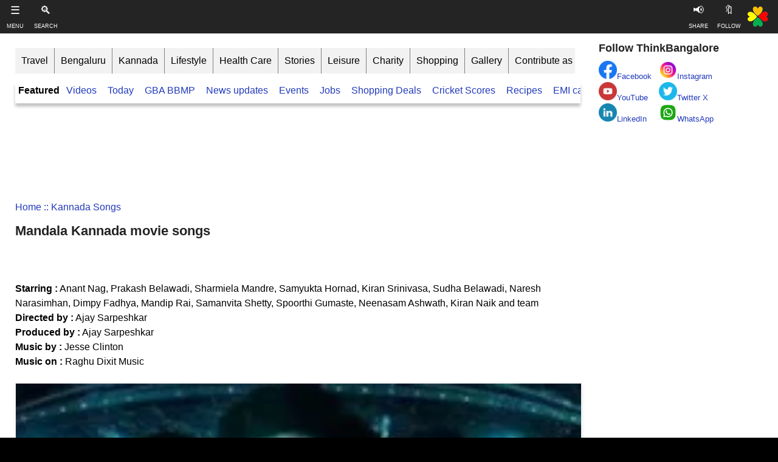

--- FILE ---
content_type: text/html; charset=UTF-8
request_url: https://www.thinkbangalore.com/2023/03/mandala-kannada-movie-songs.html
body_size: 24226
content:
<!DOCTYPE html>
<html class='v2' dir='ltr' lang='en-us' xmlns='http://www.w3.org/1999/xhtml' xmlns:b='http://www.google.com/2005/gml/b' xmlns:data='http://www.google.com/2005/gml/data' xmlns:expr='http://www.google.com/2005/gml/expr'>
<head>
    <meta content='1v7RTOcvsI7W5p8E3POVSvei07-rlc-leIAt-aShQjs' name='google-site-verification'/>
<meta content='width=device-width,initial-scale=1' name='viewport'/>
<meta content='website' property='og:type'/>
<meta content='198546885792421' property='fb:app_id'/>
<link href='https://blogger.googleusercontent.com' rel='dns-prefetch'/>
<meta content='summary_large_image' name='twitter:card'/>
<meta content='Mandala Kannada movie songs' name='twitter:title'/>
<meta content='https://www.thinkbangalore.com/2023/03/mandala-kannada-movie-songs.html' name='twitter:url'/>
<meta content='Listen , Watch , Download Mandala Kannada movie high quality songs original Kannada music.' name='twitter:description'/>
<meta content='https://blogger.googleusercontent.com/img/b/R29vZ2xl/AVvXsEjNEPQbeieb4YUfYL6fJ43CUJ2rx5a_8ru2ZYg71y0Xa4DQFdo-Vzbd63_t-waro8cExzD0JwOEG98jU_ydHYrCHpomYmGGJizcN1H5DAtUlol05-kOXwgnGHR5Awca6-lP_ckUCxwC05cLXX3Bgskg1xuCz4K_aKe3x8727hkzcN0yVXxdW0e9KcRF/s320-rw-e365/Madala.jpg' name='twitter:image'/>
<meta content='280' property='twitter:image:width'/>
<meta content='150' property='twitter:image:height'/>
<meta content='thinkbangalore' name='twitter:site'/>
<meta content='thinkbangalore' name='twitter:creator'/>
<meta content='text/html; charset=UTF-8' http-equiv='Content-Type'/>
<meta content='blogger' name='generator'/>
<link href='https://www.thinkbangalore.com/favicon.ico' rel='icon' type='image/x-icon'/>
<link href='https://www.thinkbangalore.com/2023/03/mandala-kannada-movie-songs.html' rel='canonical'/>
<link rel="alternate" type="application/atom+xml" title="ThinkBangalore - Atom" href="https://www.thinkbangalore.com/feeds/posts/default" />
<link rel="alternate" type="application/rss+xml" title="ThinkBangalore - RSS" href="https://www.thinkbangalore.com/feeds/posts/default?alt=rss" />
<link rel="service.post" type="application/atom+xml" title="ThinkBangalore - Atom" href="https://www.blogger.com/feeds/6448236046702301220/posts/default" />

<!--Can't find substitution for tag [blog.ieCssRetrofitLinks]-->
<link href='https://blogger.googleusercontent.com/img/b/R29vZ2xl/AVvXsEjNEPQbeieb4YUfYL6fJ43CUJ2rx5a_8ru2ZYg71y0Xa4DQFdo-Vzbd63_t-waro8cExzD0JwOEG98jU_ydHYrCHpomYmGGJizcN1H5DAtUlol05-kOXwgnGHR5Awca6-lP_ckUCxwC05cLXX3Bgskg1xuCz4K_aKe3x8727hkzcN0yVXxdW0e9KcRF/s320-rw-e365/Madala.jpg' rel='image_src'/>
<meta content='Listen , Watch , Download Mandala Kannada movie high quality songs original Kannada music.' name='description'/>
<meta content='https://www.thinkbangalore.com/2023/03/mandala-kannada-movie-songs.html' property='og:url'/>
<meta content='Mandala Kannada movie songs' property='og:title'/>
<meta content='Listen , Watch , Download Mandala Kannada movie high quality songs original Kannada music.' property='og:description'/>
<meta content='https://blogger.googleusercontent.com/img/b/R29vZ2xl/AVvXsEjNEPQbeieb4YUfYL6fJ43CUJ2rx5a_8ru2ZYg71y0Xa4DQFdo-Vzbd63_t-waro8cExzD0JwOEG98jU_ydHYrCHpomYmGGJizcN1H5DAtUlol05-kOXwgnGHR5Awca6-lP_ckUCxwC05cLXX3Bgskg1xuCz4K_aKe3x8727hkzcN0yVXxdW0e9KcRF/w1200-h630-p-k-no-nu/Madala.jpg' property='og:image'/>
<title>
Mandala Kannada movie songs
</title>
<style id='page-skin-1' type='text/css'><!--
/**/
.fauxcolumn-right-outer .fauxcolumn-inner,.tabs-inner .widget li a{border-left:1px solid #fff}#mbtnav li,#mbtnav ul{list-style:none;float:left}#mbtnav li a,#mbtnav li a:active,#mbtnav li a:hover,#mbtnav li a:link,#mbtnav li a:visited,#mbtnav li li a,#mbtnav li li a:hover,#mbtnav li li a:link,#mbtnav li li a:visited,#mbtnavli li a:active{color:#fff;display:block;padding:9px 12px 10px;text-decoration:none}.body-fauxcolumn-outer,body{font:16px Arial,Tahoma,Helvetica,FreeSans,sans-serif;color:#000;background:center center no-repeat #000;padding:0 1px 1px}html body .region-inner{min-width:0;max-width:100%;width:auto}a:link{text-decoration:none;color:#213abb}a:visited{text-decoration:none;color:#888}a:hover{color:#00f;border-bottom-style:solid;border-bottom-color:#00f;border-bottom-width:thick}.Header h1,.Header h1 a{color:#3254bb}.body-fauxcolumn-outer .fauxcolumn-inner,.mobile .body-fauxcolumn-outer{background:top left}.body-fauxcolumn-outer .cap-top{position:absolute;z-index:1;height:400px;width:100%;background:center center no-repeat #000}.body-fauxcolumn-outer .cap-top .cap-left{width:100%;background:top left repeat-x}.content-outer{-moz-box-shadow:0 0 40px rgba(0,0,0,.15);-webkit-box-shadow:0 0 5px rgba(0,0,0,.15);-goog-ms-box-shadow:0 0 10px #333333;box-shadow:0 0 40px rgba(0,0,0,.15);margin-bottom:1px}.content-inner{padding:10px;background-color:#fff}.header-outer{background:0 -400px repeat-x}.Header h1{font:20px Arial;text-shadow:2px 2px #fff}.Header .description{font-size:140%;color:#777}.header-inner .Header .titlewrapper{padding:22px 30px}.header-inner .Header .descriptionwrapper{padding:0 30px}.tabs-inner .section:first-child{border-top:1px solid #fff}.tabs-inner .section:first-child ul{margin-top:-1px;border-top:1px solid #eee;border-left:0 solid #eee;border-right:0 solid #eee}.tabs-inner .widget ul{background:url(//www.blogblog.com/1kt/simple/gradients_light.png) 0 -800px repeat-x #f5f5f5;border-bottom:1px solid #eee;margin-top:0;margin-left:-30px;margin-right:-30px}.tabs-inner .widget li a{display:inline-block;padding:.6em 1em;font:bold 14px Verdana,Geneva,sans-serif;color:#999;border-right:1px solid #eee}.tabs-inner .widget #mbtnavbar li a,.tabs-inner .widget li:first-child a{border-left:none}.tabs-inner .widget li a:hover,.tabs-inner .widget li.selected a{color:#000;background-color:#eee;text-decoration:none}.main-outer{border-top:0 solid #fff}.fauxcolumn-left-outer .fauxcolumn-inner{border-right:1px solid #fff}h2{margin:0 0 1em;font:bold 11px Arial,Tahoma,Helvetica,FreeSans,sans-serif;color:#000}.widget .zippy{color:#999;text-shadow:2px 2px 1px rgba(0,0,0,.1)}.widget .popular-posts ul{list-style:none}.pagitabs{font-family:Arial;padding:10px;font-size:medium;display:inline;overflow:hidden;border-radius:10px;font-weight:700;background-color:#f2f2f2}.date-header span{background-color:transparent;color:#000;padding:inherit;letter-spacing:inherit;margin:inherit}.main-inner{padding-top:30px;padding-bottom:30px}.main-inner .column-center-inner{padding:0 15px}.main-inner .column-center-inner .section{margin:0 15px}.post{margin:0 0 25px}.comments h4,h1.post-title{font:700 22px Arial,sans-serif;margin:.75em 0 0}.post-body{font-size:110%;line-height:1.4;position:relative}.post-footer,.post-header{line-height:1.6;font-size:90%}.BlogList .item-thumbnail img,.Image img,.Profile img,.post-body .tr-caption-container,.post-body img{padding:0;background:#fff;border:1px solid #eee;-moz-box-shadow:1px 1px 5px rgba(0,0,0,.1);-webkit-box-shadow:1px 1px 5px rgba(0,0,0,.1);box-shadow:1px 1px 5px rgba(0,0,0,.1)}.post-body .tr-caption-container{padding:5px;color:#000}.post-body .tr-caption-container img{padding:0;background:0 0;border:none;-moz-box-shadow:0 0 0 rgba(0,0,0,.1);-webkit-box-shadow:0 0 0 rgba(0,0,0,.1);box-shadow:0 0 0 rgba(0,0,0,.1)}.post-header{margin:0 0 1.5em}.post-footer{margin:20px -2px 0;color:#666;background-color:#fff;border-bottom:1px solid #fff}#comments .comment-author{padding-top:1.5em;border-top:1px solid #eee;background-position:0 1.5em}#comments .comment-author:first-child{padding-top:0;border-top:none}.avatar-image-container{margin:.2em 0 0}#comments .avatar-image-container img{border:1px solid #eee}.comments .comments-content .icon.blog-author{background-repeat:no-repeat;background-image:url([data-uri])}.comments .comments-content .loadmore a{border-top:1px solid #999;border-bottom:1px solid #999}.comments .comment-thread.inline-thread{background-color:#white}.comments .continue{border-top:2px solid #999}.mobile .tabs-inner .PageList .widget-content .pagelist-arrow,.section-columns td.columns-cell{border-left:1px solid #eee}.blog-pager-newer-link,.blog-pager-older-link,.home-link{background-color:#fff;padding:5px}.footer-outer{border-top:0 dashed #bbb}body.mobile{background-size:auto}.mobile .body-fauxcolumn-outer .cap-top{background-size:100% auto}.mobile .content-outer{-webkit-box-shadow:0 0 3px rgba(0,0,0,.15);box-shadow:0 0 3px rgba(0,0,0,.15)}body.mobile .AdSense{margin:0 -40px}.mobile .tabs-inner .widget ul{margin-left:0;margin-right:0}.mobile .main-inner .column-center-inner .section,.mobile .post,.section,.tabs-outer .widget{margin:0}.mobile .date-header span{padding:.1em 10px;margin:0 -10px}.mobile h3.post-title{margin:0;font-weight:700}.mobile .blog-pager{background:top center no-repeat}.mobile .footer-outer,.mobile .tabs-inner .section:first-child{border-top:none}.mobile .footer-inner,.mobile .main-inner{background-color:#fff}.mobile-index-contents{color:#000}.mobile-link-button{background-color:#f2f2f2}.mobile-link-button a:link,.mobile-link-button a:visited{color:blue;}.mobile .tabs-inner .PageList .widget-content{background-color:#eee;color:#000;border-top:1px solid #eee;border-bottom:1px solid #eee}#mbtnavbar{width:100%;color:#fff;margin:0;padding:0;position:relative;border-top:0 solid #960100;height:41px}#mbtnav{background:#506394;margin:0;padding:0}#mbtnav ul{margin:0;padding:0}#mbtnav li{margin:0;height:41px;padding:0}#mbtnav li a,#mbtnav li a:link,#mbtnav li a:visited{font:bold 15px Arial,Tahoma,Helvetica,FreeSans,sans-serif;margin:0}#mbtnav li a:active,#mbtnav li a:hover{background:#909092;margin:0}#mbtnav li ul{z-index:9999;position:absolute;left:-999em;height:auto;width:200px;margin:0;padding:0}#mbtnav li ul a{width:180px}#mbtnav li ul ul{margin:-35px 0 0 161px}#mbtnav li.sfhover ul ul,#mbtnav li.sfhover ul ul ul,#mbtnav li:hover ul ul,#mbtnav li:hover ul ul ul{left:-999em}#mbtnav li li li.sfhover ul,#mbtnav li li li:hover ul,#mbtnav li li.sfhover ul,#mbtnav li li:hover ul,#mbtnav li.sfhover ul,#mbtnav li:hover ul{left:auto}#mbtnav li.sfhover,#mbtnav li:hover{position:static}#mbtnav li li a,#mbtnav li li a:link,#mbtnav li li a:visited{background:#909092;font:bold 13px Arial,Tahoma,Helvetica,FreeSans,sans-serif;margin:0;z-index:9999;border-bottom:1px dotted #333}#mbtnav li li a:hover,#mbtnavli li a:active{background:#060505;margin:0}.tabs-inner{padding:0}#blog-pager{clear:both;margin:30px auto;text-align:center;padding:7px}.blog-pager{background:0 0}.displaypageNum a,.pagecurrent,.showpage a{padding:5px 10px;margin-right:5px;color:#f4f4f4;background-color:#404042;-webkit-box-shadow:0 5px 3px -1px rgba(50,50,50,.53);-moz-box-shadow:0 5px 3px -1px rgba(50,50,50,.53);box-shadow:0 5px 3px -1px rgba(50,50,50,.53)}.displaypageNum a:hover,.pagecurrent,.showpage a:hover{background:#ec8d04;text-decoration:none;color:#fff}#blog-pager,#blog-pager .showpage,.pagecurrent{font-weight:700;color:#000}.showpageOf{display:none!important}#blog-pager .pages{border:none;-webkit-box-shadow:0 5px 3px -1px rgba(50,50,50,.53);-moz-box-shadow:0 5px 3px -1px rgba(50,50,50,.53);box-shadow:0 5px 3px -1px rgba(50,50,50,.53)}

--></style>
<style id='template-skin-1' type='text/css'><!--
.content-fauxcolumn-outer,.content-outer,.region-inner,body{min-width:860px}.main-inner .columns{padding-left:0px;padding-right:300px}.main-inner .fauxcolumn-center-outer{left:0px;right:300px}.main-inner .fauxcolumn-left-outer{width:0px}.main-inner .fauxcolumn-right-outer{width:300px}.main-inner .column-left-outer{width:0px;right:100%;margin-left:-0px}.main-inner .column-right-outer{width:300px;margin-right:-300px}#layout{min-width:0}#layout .content-outer{min-width:0;width:800px}#layout .region-inner{min-width:0;width:auto}
--></style>
<!-- <b:include data='blog' name='google-analytics'/> -->
<style type='text/css'>
body{margin:0;padding:0 0 1px}.content-outer,.header-outer,.tabs-outer,.main-outer,.main-inner,.footer-outer,.post,.comments,.widget,.date-header,.inline-ad{position:relative;min-height:0;_position:static;_height:1%}.footer-outer{margin-bottom:-1px}.content-inner{padding:10px}.tabs-inner{padding:0 15px}.main-inner{padding:30px 0}.main-inner .column-center-inner,.main-inner .column-left-inner,.main-inner .column-right-inner{padding:0 0px}.footer-inner{padding:30px 15px}.section{margin:0 15px}.widget{margin:30px 0;_margin:0 0 10px}.section:first-child .widget:first-child{margin-top:0}.section:first-child #uds-searchControl+.widget{margin-top:0}.section:last-child .widget:last-child{margin-bottom:0}.tabs:first-child .widget{margin-bottom:0}body .navbar{height:30px;padding:0;margin:0}body .navbar .Navbar{position:absolute;z-index:10;left:0;width:100%;margin:0;padding:0;background:none;border:none}.header-inner .section{margin:0}.header-inner .widget{margin-left:30px;margin-right:30px}.header-inner .Header{margin:0}.header-inner .Header #header-inner{overflow:hidden}.header-inner .Header .titlewrapper{padding:22px 30px 0}.header-inner .Header .descriptionwrapper{padding:0 30px;margin-bottom:25px}.Header h1{margin-bottom:10px}.Header .description{margin:.5em 0 10px;padding:0 2px}a img{border:none;position:relative}h1,h2,h3,h4{margin:0;position:relative}h1 a:hover{text-decoration:none}h3 a:hover{text-decoration:none}.tabs .widget h2{display:none}.tabs .widget ul,.tabs .widget ul{margin:0;padding:0;overflow:hidden;list-style:none}.tabs .widget li,.tabs .widget li{margin:0;padding:0;float:left}.tabs .widget li a:hover{text-decoration:none}.widget{line-height:1.4}.widget ul{padding:0 0 0 1.25em;margin:0;line-height:1.2}.BlogList ul{padding:0}.BlogList li .blog-content{position:relative}.widget li,.BlogArchive #ArchiveList ul.flat li{padding:.25em 0;margin:0;text-indent:0}.widget .post-body ul{padding:0 2.5em;margin:.5em 0;line-height:1.4}.widget .post-body li{margin-bottom:.25em;padding-top:0;padding-bottom:0}.item-control{display:none}.item-control a,.item-action a{text-decoration:none !important}.widget-item-control{float:right;height:20px;margin-top:-20px;position:relative;z-index:10}.widget-item-control a{opacity:.5}.widget-item-control a:hover{opacity:1}.widget .widget-item-control a img{border:none;padding:none;background:none;-moz-box-shadow:none;-webkit-box-shadow:none;-ie-box-shadow:none;box-shadow:none}.post-body{width:100%;_overflow:hidden}.post-header,.post-footer{line-height:1.6}.post-footer-line>*{margin-right:1em}.post-footer-line>*:last-child{margin-right:0}.post-timestamp{margin-left:-1em}.post-footer-line>*:first-child{margin-left:0}.post .tr-caption-container{position:relative}.inline-ad{margin:2em 0;text-align:center;line-height:0}#comments .comment-author{padding-left:25px}.comment-body{margin:.5em 25px}.comment-footer{margin:.5em 25px 1.5em}.comment-body p{margin:0}#comments .avatar-comment-indent .comment-author{margin-left:-45px;padding-left:45px}.deleted-comment{font-style:italic;opacity:.5}.Profile img{margin:0 .75em .5em 0}.Profile .profile-datablock{margin:0 0 .5em}dt{font-weight:bold}table.section-columns td.first.columns-cell{border-left:none}.post-summary{padding-top:8px}#layout .header-outer,#layout .tabs-outer,#layout .main-outer,#layout .footer-outer{margin:5px 0}#layout .cap-top,#layout .cap-bottom{display:none}#layout .region-inner{padding:0 10px;margin:0}#layout .main-inner .column-center-inner,#layout .main-inner .column-left-inner,#layout .main-inner .column-right-inner{padding:0 0px}html{height:100%}body{min-height:100%;_height:100%;position:relative}.content{position:relative;word-wrap:break-word}.content-outer,.region-inner{min-height:0;margin:0 auto}.columns{zoom:1}.loading .columns{overflow:hidden}.columns-inner{_height:1%;min-height:0}.column-center-outer,.column-left-outer,.column-right-outer{position:relative;float:left;_display:inline;_overflow:hidden}.column-center-outer{width:100%}.column-left-outer{margin-left:-100%}.fauxcolumns{position:relative;_height:1%}.fauxcolumn-outer{position:absolute;top:0;bottom:0;height:expression(this.parentNode.offsetHeight + 'px');overflow:hidden}.fauxcolumn-outer .fauxborder-left,.fauxcolumn-outer .fauxborder-right,.fauxcolumn-inner{height:100%}.fauxcolumn-left-outer{left:0}.fauxcolumn-right-outer{right:0}.cap-top,.cap-bottom{position:relative;height:0;background-repeat:repeat-x}.cap-top .cap-left,.cap-top .cap-right,.cap-bottom .cap-left,.cap-bottom .cap-right{height:100%;background-repeat:no-repeat}.cap-top,.cap-top .cap-left{background-position:top left}.cap-bottom,.cap-bottom .cap-left{background-position:bottom left}.cap-top .cap-left,.cap-bottom .cap-left{float:left}.cap-top .cap-right{background-position:top right;float:right}.cap-bottom .cap-right{background-position:bottom right;float:right}.fauxborder-left{background-position:top left;background-repeat:repeat-y;position:relative;_height:1%}.fauxborder-right{background-position:top right;background-repeat:repeat-y;position:absolute;right:0;height:100%;_height:expression(this.parentNode.offsetHeight + 'px')}table.section-columns{border:none;table-layout:fixed;width:100%;position:relative}table.columns-2 td.columns-cell{width:50%}table.columns-3 td.columns-cell{width:33.33%}table.columns-4 td.columns-cell{width:25%}table.section-columns td.columns-cell{vertical-align:top}.body-fauxcolumns,.content-fauxcolumns{position:absolute;top:0;left:0;z-index:-1;height:100%;_height:expression(this.parentNode.offsetHeight + 'px');width:100%;overflow:hidden}.body-fauxcolumns .fauxcolumn-outer{width:100%}.content-fauxcolumns .fauxcolumn-outer{position:relative;overflow:visible;height:100%;margin:0 auto}.content-fauxcolumns .fauxcolumn-left{width:100%}section,nav,article,aside,hgroup,header,footer{display:block}time,mark{display:inline}.blog-list-container ul{padding-left:0}.blog-list-container ul li{padding-left:0;list-style:none;list-style-image:none;clear:left}.blog-list-container a{text-decoration:none}.blog-list-container a:hover{text-decoration:underline}.blog-list-container .blog-content{float:left;margin:0 0 5px 5px;text-indent:0;width:85%}.blog-list-container .blog-title{font-weight:bold;line-height:16px;margin:2px 0 0 0}.blog-list-container .blog-icon{float:left;margin-top:2px;vertical-align:top;text-indent:0;width:16px}.blog-list-container .item-content{font-size:95%;line-height:1.3em}.blog-list-container .item-thumbnail{float:left;margin:2px 5px 5px 0}.blog-list-container .item-time{font-size:95%;font-style:italic;clear:left}.blog-list-title{font-weight:bold}.blog-list-container .show-option{font-size:75%;text-align:right}.contact-form-widget{height:320;margin-left:0;max-width:250px;padding:0;padding-top:0;width:100%}.contact-form-success-message{background:#f9edbe;border:0 solid #f0c36d;bottom:0;box-shadow:0 2px 4px rgba(0,0,0,.2);color:#222;font-size:11px;line-height:19px;margin-left:0;opacity:1;position:static;text-align:center}.contact-form-error-message{background:#f9edbe;border:0 solid #f0c36d;bottom:0;box-shadow:0 2px 4px rgba(0,0,0,.2);color:#666;font-size:11px;font-weight:bold;line-height:19px;margin-left:0;opacity:1;position:static;text-align:center}.contact-form-success-message-with-border{background:#f9edbe;border:1px solid #f0c36d;bottom:0;box-shadow:0 2px 4px rgba(0,0,0,.2);color:#222;font-size:11px;line-height:19px;margin-left:0;opacity:1;position:static;text-align:center}.contact-form-error-message-with-border{background:#f9edbe;border:1px solid #f0c36d;bottom:0;box-shadow:0 2px 4px rgba(0,0,0,.2);color:#666;font-size:11px;font-weight:bold;line-height:19px;margin-left:0;opacity:1;position:static;text-align:center}.contact-form-cross{height:11px;margin:0 5px;vertical-align:-8.5%;width:11px}.contact-form-email,.contact-form-name{background:#fff;background-color:#fff;border:1px solid #d9d9d9;border-top:1px solid #c0c0c0;box-sizing:border-box;color:#333;display:inline-block;font-family:Arial,sans-serif;font-size:13px;height:24px;margin:0;margin-top:5px;padding:0;vertical-align:top}.contact-form-email-message{background:#fff;background-color:#fff;border:1px solid #d9d9d9;border-top:1px solid #c0c0c0;box-sizing:border-box;color:#333;display:inline-block;font-family:Arial,sans-serif;font-size:13px;margin:0;margin-top:5px;padding:0;vertical-align:top}.contact-form-email:hover,.contact-form-name:hover,.contact-form-email-message:hover{border:1px solid #b9b9b9;border-top:1px solid #a0a0a0;box-shadow:inset 0 1px 2px rgba(0,0,0,.1)}.contact-form-email:focus,.contact-form-name:focus,.contact-form-email-message:focus{border:1px solid #4d90fe;box-shadow:inset 0 1px 2px rgba(0,0,0,.3);outline:none}.contact-form-name,.contact-form-email,.contact-form-email-message{max-width:220px;width:100%}.contact-form-button{-webkit-border-radius:2px;-moz-border-radius:2px;-webkit-transition:all .218s;-moz-transition:all .218s;-o-transition:all .218s;-webkit-user-select:none;-moz-user-select:none;background-color:#f5f5f5;background-image:-webkit-gradient(linear,left top,left bottom,from(#f5f5f5),to(#f1f1f1));background-image:-webkit-linear-gradient(top,#f5f5f5,#f1f1f1);background-image:-moz-linear-gradient(top,#f5f5f5,#f1f1f1);background-image:-ms-linear-gradient(top,#f5f5f5,#f1f1f1);background-image:-o-linear-gradient(top,#f5f5f5,#f1f1f1);background-image:linear-gradient(top,#f5f5f5,#f1f1f1);border:1px solid #dcdcdc;border:1px solid rgba(0,0,0,.1);border-radius:2px;color:#444;cursor:default;display:inline-block;filter:progid:DXImageTransform.Microsoft.gradient(startColorStr='#f5f5f5',EndColorStr='#f1f1f1');font-family:"Arial","Helvetica",sans-serif;font-size:11px;font-weight:bold;height:24px;line-height:24px;margin-left:0;min-width:54px;*min-width:70px;padding:0 8px;text-align:center;transition:all .218s}.contact-form-button:hover,.contact-form-button.hover{-moz-box-shadow:0 1px 1px rgba(0,0,0,.1);-moz-transition:all 0;-o-transition:all 0;-webkit-box-shadow:0 1px 1px rgba(0,0,0,.1);-webkit-transition:all 0;background-color:#f8f8f8;background-image:-webkit-gradient(linear,left top,left bottom,from(#f8f8f8),to(#f1f1f1));background-image:-webkit-linear-gradient(top,#f8f8f8,#f1f1f1);background-image:-moz-linear-gradient(top,#f8f8f8,#f1f1f1);background-image:-ms-linear-gradient(top,#f8f8f8,#f1f1f1);background-image:-o-linear-gradient(top,#f8f8f8,#f1f1f1);background-image:linear-gradient(top,#f8f8f8,#f1f1f1);border:1px solid #c6c6c6;box-shadow:0 1px 1px rgba(0,0,0,.1);color:#222;filter:progid:DXImageTransform.Microsoft.gradient(startColorStr='#f8f8f8',EndColorStr='#f1f1f1');transition:all 0}.contact-form-button.focus,.contact-form-button.right.focus,.contact-form-button.mid.focus,.contact-form-button.left.focus{border:1px solid #4d90fe;outline:none;z-index:4 !important}.contact-form-button-submit:focus,.contact-form-button-submit.focus{-moz-box-shadow:inset 0 0 0 1px rgba(255,255,255,.5);-webkit-box-shadow:inset 0 0 0 1px rgba(255,255,255,.5);box-shadow:inset 0 0 0 1px rgba(255,255,255,.5)}.contact-form-button-submit:focus,.contact-form-button-submit.focus{border-color:#404040}.contact-form-button-submit:focus:hover,.contact-form-button-submit.focus:hover{-moz-box-shadow:inset 0 0 0 1px #fff,0 1px 1px rgba(0,0,0,.1);-webkit-box-shadow:inset 0 0 0 1px #fff,0 1px 1px rgba(0,0,0,.1);box-shadow:inset 0 0 0 1px #fff,0 1px 1px rgba(0,0,0,.1)}.contact-form-button-submit{background-color:#666;background-image:-webkit-gradient(linear,left top,left bottom,from(#777),to(#555));background-image:-webkit-linear-gradient(top,#777,#555);background-image:-moz-linear-gradient(top,#777,#555);background-image:-ms-linear-gradient(top,#777,#555);background-image:-o-linear-gradient(top,#777,#555);background-image:linear-gradient(top,#777,#555);border:1px solid #505050;color:#fff;filter:progid:DXImageTransform.Microsoft.gradient(startColorStr='#777777',EndColorStr='#555555')}.contact-form-button-submit:hover{background-color:#555;background-image:-webkit-gradient(linear,left top,left bottom,from(#666),to(#444));background-image:-webkit-linear-gradient(top,#666,#444);background-image:-moz-linear-gradient(top,#666,#444);background-image:-ms-linear-gradient(top,#666,#444);background-image:-o-linear-gradient(top,#666,#444);background-image:linear-gradient(top,#666,#444);border:1px solid #404040;color:#fff;filter:progid:DXImageTransform.Microsoft.gradient(startColorStr='#666666',EndColorStr='#444444')}.contact-form-button-submit:active,.contact-form-button-submit:focus:active,.contact-form-button-submit.focus:active{-webkit-box-shadow:inset 0 1px 2px rgba(0,0,0,.3);-moz-box-shadow:inset 0 1px 2px rgba(0,0,0,.3);box-shadow:inset 0 1px 2px rgba(0,0,0,.3)}.contact-form-button-submit{background-color:#4d90fe;background-image:-webkit-gradient(linear,left top,left bottom,from(#4d90fe),to(#4787ed));background-image:-webkit-linear-gradient(top,#4d90fe,#4787ed);background-image:-moz-linear-gradient(top,#4d90fe,#4787ed);background-image:-ms-linear-gradient(top,#4d90fe,#4787ed);background-image:-o-linear-gradient(top,#4d90fe,#4787ed);background-image:linear-gradient(top,#4d90fe,#4787ed);border-color:#3079ed;filter:progid:DXImageTransform.Microsoft.gradient(startColorStr='#4d90fe',EndColorStr='#4787ed')}.contact-form-button-submit:hover{background-color:#357ae8;background-image:-webkit-gradient(linear,left top,left bottom,from(#4d90fe),to(#357ae8));background-image:-webkit-linear-gradient(top,#4d90fe,#357ae8);background-image:-moz-linear-gradient(top,#4d90fe,#357ae8);background-image:-ms-linear-gradient(top,#4d90fe,#357ae8);background-image:-o-linear-gradient(top,#4d90fe,#357ae8);background-image:linear-gradient(top,#4d90fe,#357ae8);border-color:#2f5bb7;filter:progid:DXImageTransform.Microsoft.gradient(startColorStr='#4d90fe',EndColorStr='#357ae8')}.contact-form-button.disabled,.contact-form-button.disabled:hover,.contact-form-button.disabled:active{background:none;border:1px solid #f3f3f3;border:1px solid rgba(0,0,0,.05);color:#b8b8b8;cursor:default;pointer-events:none}.contact-form-button-submit.disabled,.contact-form-button-submit.disabled:hover,.contact-form-button-submit.disabled:active{-ms-filter:"progid:DXImageTransform.Microsoft.Alpha(Opacity=50)";background-color:#666;border:1px solid #505050;color:#fff;filter:alpha(opacity=50);opacity:.5}.contact-form-button-submit.disabled,.contact-form-button-submit.disabled:hover,.contact-form-button-submit.disabled:active{background-color:#4d90fe;border-color:#3079ed}.Example{}.FollowByEmail .follow-by-email-inner{position:relative}.FollowByEmail .follow-by-email-inner span{display:block;position:relative;margin-right:74px}.FollowByEmail .follow-by-email-inner input{font-family:arial,sans-serif}.FollowByEmail .follow-by-email-inner::-webkit-input-placeholder,.FollowByEmail .follow-by-email-inner input:-moz-placeholder{font-size:13px;font-family:arial,sans-serif;color:#999}.FollowByEmail .follow-by-email-inner .follow-by-email-address{width:100%;height:22px;font-size:13px;border:1px inset}.FollowByEmail .follow-by-email-inner .follow-by-email-submit{width:60px;margin:0;margin-left:8px;border:0;border-radius:2px;-moz-border-radius:2px;background:#000 ;background:rgba(0,0,0,.6);color:#fff;cursor:pointer;font-size:13px;height:26px;z-index:0}.FollowByEmail .widget-item-control{margin-top:5px}a.follower-link{cursor:pointer}a.next-page-link{cursor:pointer}.follower{width:32px;height:32px;float:left;margin:2px}.follower img{width:32px;clip:rect(0,32px,32px,0);position:absolute}div.clear{clear:both}.label-size-1{font-size:80%;filter:alpha(opacity=80);opacity:.8}.label-size-2{font-size:90%;filter:alpha(opacity=90);opacity:.9}.label-size-3{font-size:100%}.label-size-4{font-size:120%}.label-size-5{font-size:160%}.cloud-label-widget-content{text-align:justify}.label-count{white-space:nowrap}.label-size{line-height:1.2}.quickedit{cursor:pointer}.Navbar iframe{display:block}#navbar-iframe{display:block;height:30px}.crosscol .PageList UL,.footer .PageList UL{list-style:none;margin:0;padding:0}.crosscol .PageList LI,.footer .PageList LI{list-style:none;float:left;padding-right:.75em;margin:.75em;background:none}.crosscol .PageList H2{display:none}.PageList LI A{font-weight:normal}.PageList LI.selected A{font-weight:bold;text-decoration:none}.PopularPosts .item-thumbnail{float:left;margin:0 5px 5px 0}.PopularPosts .widget-content ul li{padding:.7em 0}.PopularPosts img{padding-right:.4em}.PopularPosts .item-title{padding-bottom:.2em}.default-avatar{display:none}.profile-img{float:left;margin:0 5px 5px}.profile-data{margin:0}.profile-datablock{margin:.5em 0}.profile-name-link{background:no-repeat left top;box-sizing:border-box;display:inline-block;max-width:100%;min-height:20px;padding-left:20px}.profile-textblock{margin:.5em 0}body{overflow-wrap:break-word;word-break:break-word;word-wrap:break-word}.hidden{display:none}.invisible{visibility:hidden}.container::after,.float-container::after{clear:both;content:"";display:table}.clearboth{clear:both}.dim-overlay{background-color:rgba(0,0,0,.54);height:100vh;left:0;position:fixed;top:0;width:100%}#sharing-dim-overlay{background-color:transparent}input::-ms-clear{display:none}.blogger-logo,.svg-icon-24.blogger-logo{fill:#ff9800;opacity:1}.widget.Sharing .sharing-button{display:none}.widget.Sharing .sharing-buttons li{padding:0}.widget.Sharing .sharing-buttons li span{display:none}.post-share-buttons{position:relative}.share-buttons .svg-icon-24,.centered-bottom .share-buttons .svg-icon-24{fill:#000}.sharing-open.touch-icon-button:focus .touch-icon,.sharing-open.touch-icon-button:active .touch-icon{background-color:transparent}.share-buttons{background-color:#fff;border-radius:2px;box-shadow:0 2px 2px 0 rgba(0,0,0,.14),0 3px 1px -2px rgba(0,0,0,.2),0 1px 5px 0 rgba(0,0,0,.12);color:#000;list-style:none;margin:0;padding:8px 0;position:absolute;top:-11px;min-width:200px;z-index:101}.share-buttons.hidden{display:none}.sharing-button{background:transparent;border:0;margin:0;outline:none;padding:0;cursor:pointer}.share-buttons li{margin:0;height:48px}.share-buttons li:last-child{margin-bottom:0}.share-buttons li .sharing-platform-button{box-sizing:border-box;cursor:pointer;display:block;height:100%;margin-bottom:0;padding:0 16px;position:relative;width:100%}.share-buttons li .sharing-platform-button:focus,.share-buttons li .sharing-platform-button:hover{background-color:rgba(128,128,128,.1);outline:none}.share-buttons li svg[class^=sharing-],.share-buttons li svg[class*=" sharing-"]{position:absolute;top:10px}.share-buttons li span.sharing-platform-button,.share-buttons li span.sharing-platform-button{position:relative;top:0}.share-buttons li .platform-sharing-text{display:block;font-size:16px;line-height:48px;white-space:nowrap}.share-buttons li .platform-sharing-text{margin-$startSide:56px}{"version":3,"sourceRoot":"","sources":["../../../../../../../../../../../java/com/google/blogger/b2/staticresources/layouts/skins/responsive/scss/common.scss","../../../../../../../../../../../java/com/google/blogger/b2/staticresources/layouts/skins/responsive/scss/_variables.scss","../../../../../../../../../../../java/com/google/blogger/b2/staticresources/layouts/skins/responsive/scss/sharing.scss","../../../../../../../../../../../java/com/google/blogger/b2/layouts/widgets/sharing/sharing.scss"],"names":[],"mappings":"AAAA;EACE;EACA;EACA;;;AAGF;EACE;;;AAGF;EACE;;;AASF;AAAA;EALE;EACA;EACA;;;AAQF;EACE;;;AA2FF;EACE,kBAJY;EAKZ;EACA;EACA;EACA;EACA;;;AAGF;EACE;;;AAaF;EACE;;;AAGF;AAAA;EAEE,MCjHmB;EDkHnB;;;AEvIF;AAAA;AAAA;AAAA;AASA;AAWA;AACA;EACE;;;AAGF;EACE;;;AAGF;EACE;;;AAGF;EACE;;;AAGF;AAAA;EAEE,MAjCmB;;;AAoCrB;AAAA;EAEE;;;AAGF;EACE,kBA3CyB;EA4CzB;EACA;EAEA,OA9CmB;EA+CnB;EACA;EACA;EACA;EACA;AACA;AACA;EACA,WAhDwB;EAiDxB,SCxEsB;;;AD2ExB;EACE;;;AAGF;EFlCE;EACA;EACA;EACA;EACA;EEgCA;;;AAGF;EACE;EACA,QA9D0B;;;AAiE5B;EACE;;;AAGF;EACE;EACA;EACA;EACA;EACA;EACA;EACA;EACA;;;AAGF;AAAA;EAEE;EACA;;;AAGF;AAAA;EAEE;EACA;;;AAGF;AACA;AAAA;EAEE;EACA;;;AAGF;EACE;EACA;AACA;EACA,aAvG0B;EAwG1B;;;AAGF;EACE,mBAzG0B","file":"sharing_css.css"}.Stats .counter-wrapper{display:inline-block;font-size:24px;font-weight:bold;height:30px;line-height:30px;vertical-align:top;direction:ltr}.Stats img,.Stats span{margin-right:10px;vertical-align:top}.Stats .graph-counter-wrapper{color:#fff}.Stats .digit{background:url("/img/widgets/stats-flipper.png") no-repeat left !important;border:1px solid #fff;display:inline-block;height:28px;line-height:28px;margin-left:-1px;position:relative;text-align:center;width:22px}.Stats .blind-plate{border-bottom:1px solid #fff;border-top:1px solid #000;filter:alpha(opacity=65);height:0;left:0;opacity:.65;position:absolute;top:13px;width:22px}.Stats .stage-0{background-position:0 0 !important}.Stats .stage-1{background-position:-22px 0 !important}.Stats .stage-2{background-position:-44px 0 !important}.Stats .stage-3{background-position:-66px 0 !important}.widget.Subscribe{position:static}.widget.Subscribe .widget-content{zoom:1}.subscribe-feed-title{float:left}.subscribe{cursor:pointer;color:#999}.subscribe a{color:#999}.subscribe-wrapper{margin:.5em;padding:0;position:relative;zoom:1}div.subscribe{cursor:pointer;margin:0;padding:0;text-align:left;width:144px}div.subscribe div.top{filter:progid:DXImageTransform.Microsoft.AlphaImageLoader(src='https://resources.blogblog.com/img/widgets/s_top.png',sizingMethod='crop');font-size:1em;padding:4px 0 1px;width:144px}html>body div.subscribe div.top{background:url(https://resources.blogblog.com/img/widgets/s_top.png) top left no-repeat}span.inner{margin:0;padding:0}div.subscribe div.top span.inner{margin:0 5px}.feed-icon{vertical-align:baseline;display:inline}div.subscribe div.bottom{filter:progid:DXImageTransform.Microsoft.AlphaImageLoader(src='https://resources.blogblog.com/img/widgets/s_bottom.png',sizingMethod='crop');font-size:3px;height:3px;line-height:0}.subscribe-wrapper .expanded{position:absolute;top:0;z-index:20}html>body div.subscribe div.bottom{background:url(https://resources.blogblog.com/img/widgets/s_bottom.png) bottom left no-repeat;margin-bottom:0;padding-bottom:0;width:144px}.feed-reader-links{list-style:none;margin:10px 20px;padding:0;position:relative}.subscribe-dropdown-arrow{float:right;margin-right:6px;margin-top:4px}.feed-reader-links{list-style:none;margin:0;padding:0}a.feed-reader-link{display:block;font-weight:normal;margin:.5em;text-decoration:none;z-index:1000}.feed-reader-link img{border:0;display:inline}.Translate a.goog-te-menu-value{text-decoration:none}.Translate .goog-te-menu-value span{color:#000}.Translate .goog-te-gadget a:link.goog-logo-link{font-size:12px;font-weight:bold;color:#444;text-decoration:none}.Translate .goog-te-combo{background-color:#f5f5f5;color:#444;border:1px solid #dcdcdc;padding:6px;font-family:Arial,Helvetica,sans-serif}.wikipedia-search-main-container{max-width:350px}.wikipedia-search-wiki-link{vertical-align:middle;width:8%}.wikipedia-search-input{border:1px solid #d9d9d9;border-top:1px solid #c0c0c0;-webkit-box-sizing:border-box;-moz-box-sizing:border-box;-ms-box-sizing:border-box;box-sizing:border-box;height:28px;padding-left:4px;vertical-align:top;width:60%}.wikipedia-search-input:hover{border:1px solid #b9b9b9;border-top:1px solid #a0a0a0;-webkit-box-shadow:inset 0 1px 2px rgba(0,0,0,.1);-moz-box-shadow:inset 0 1px 2px rgba(0,0,0,.1);-ms-box-shadow:inset 0 1px 2px rgba(0,0,0,.1);box-shadow:inset 0 1px 2px rgba(0,0,0,.1)}.wikipedia-search-input:focus{border:1px solid #4d90fe;-webkit-box-shadow:inset 0 1px 2px rgba(0,0,0,.3);-moz-box-shadow:inset 0 1px 2px rgba(0,0,0,.3);-ms-box-shadow:inset 0 1px 2px rgba(0,0,0,.3);box-shadow:inset 0 1px 2px rgba(0,0,0,.3);outline:none}.wikipedia-search-form{margin:0;overflow:hidden;padding-bottom:0;padding-left:6px}.wikipedia-search-results-header{border-bottom:1px solid #ebebeb;display:none;font-weight:bold;height:19px;padding-top:3px}.wikipedia-search-button{background-color:#4d90fe;background-image:url('/img/widgets/icon_wikipedia_search.png');background-position:center;background-repeat:no-repeat;border:1px solid #3079ed;-webkit-border-radius:2px;-moz-border-radius:2px;-ms-border-radius:2px;border-radius:2px;color:transparent;font-size:11px;font-weight:bold;height:28px;text-align:center;width:38px}.wikipedia-search-button:hover{background-color:#357ae8;border:1px solid #2f5bb7;color:transparent}.wikipedia-search-button:focus{-webkit-box-shadow:inset 0 0 0 1px #fff;-moz-box-shadow:inset 0 0 0 1px #fff;-ms-box-shadow:inset 0 0 0 1px #fff;box-shadow:inset 0 0 0 1px #fff}.wikipedia-search-results{color:#dd4b39;padding-top:2px}.wikipedia-search-result-link a:link,.wikipedia-search-more a:visited,.wikipedia-search-result-link a:visited{text-decoration:none}.wikipedia-search-more a:hover,.wikipedia-search-result-link a:hover,.wikipedia-search-more a:active,.wikipedia-search-result-link a:active{text-decoration:underline}.wikipedia-search-more a:link{text-decoration:none}.wikipedia-search-main-container{padding-top:5px}.wikipedia-searchtable{position:relative;right:6px}.wikipedia-search-bar{white-space:nowrap}.wikipedia-icon{padding-bottom:5px}.wikipedia-input-box{padding:0 2px}#ArchiveList .toggle{cursor:pointer;font-family:Arial,sans-serif}#ArchiveList .toggle-open{_font-size:1.7em;line-height:.6em}#ArchiveList{text-align:left}#ArchiveList a.post-count-link,#ArchiveList a.post-count-link:link,#ArchiveList a.post-count-link:visited{text-decoration:none}#ArchiveList a.toggle,#ArchiveList a.toggle:link,#ArchiveList a.toggle:visited,#ArchiveList a.toggle:hover{color:inherit;text-decoration:none}.BlogArchive #ArchiveList ul li{background:none;list-style:none;list-style-image:none;list-style-position:outside;border-width:0;padding-left:15px;text-indent:-15px;margin:.25em 0;background-image:none}.BlogArchive #ArchiveList ul ul li{padding-left:1.2em}.BlogArchive #ArchiveList ul{margin:0;padding:0;list-style:none;list-style-image:none;border-width:0}.BlogArchive #ArchiveList ul.posts li{padding-left:1.3em}#ArchiveList .collapsed ul{display:none}.post-footer abbr{border:none}.author-profile{margin:5px 5px 0 0;overflow:hidden}.author-profile img{border:1px solid #efefef;float:left;margin-right:5px}#blog-pager-newer-link{float:left}#blog-pager-older-link{float:right}#blog-pager{margin:1em 0;text-align:center;overflow:hidden}.backlink-toggle-zippy{padding-right:11px;margin-right:.1em;cursor:pointer;cursor:hand;background:url(https://resources.blogblog.com/img/triangle_ltr.gif) no-repeat left center}.expanded-backlink .backlink-toggle-zippy{background-image:url("https://resources.blogblog.com/img/triangle_open.gif")}.collapsed-backlink .collapseable{display:none}.status-msg-wrap{font-size:110%;width:90%;margin:10px auto;position:relative}.status-msg-border{border:1px solid #000;filter:alpha(opacity=40);-moz-opacity:.4;opacity:.4;width:100%;position:relative}.status-msg-bg{background-color:#ccc;opacity:.8;filter:alpha(opacity=30);-moz-opacity:.8;width:100%;position:relative;z-index:1}.status-msg-body{text-align:center;padding:.3em 0;width:100%;position:absolute;z-index:4}.status-msg-hidden{visibility:hidden;padding:.3em 0}.status-msg-wrap a{padding-left:.4em;text-decoration:underline}.reactions-label{margin:3px 0 0 0}.reactions-label-cell{line-height:2.3em}.reactions-iframe{background:transparent;height:2.3em;width:100%;border:0}#comments .blogger-comment-icon,.blogger-comment-icon{line-height:16px;background:url(/img/b16-rounded.gif) left no-repeat;padding-left:20px}#comments .openid-comment-icon,.openid-comment-icon{line-height:16px;background:url(/img/openid16-rounded.gif) left no-repeat;padding-left:20px}#comments .anon-comment-icon,.anon-comment-icon{line-height:16px;background:url(/img/anon16-rounded.gif) left no-repeat;padding-left:20px}.comment-form{clear:both;_width:410px}.comment-link{white-space:nowrap}#comment-actions{background:transparent;border:0;padding:0;position:absolute;height:25px}.paging-control-container{float:right;margin:0 6px 0 0;font-size:80%}.unneeded-paging-control{visibility:hidden}#comments-block .avatar-image-container img{-ms-interpolation-mode:bicubic;border:1px solid #ccc;float:right}#comments-block .avatar-image-container.avatar-stock img{border-width:0;padding:1px}#comments-block .avatar-image-container{height:37px;left:-45px;position:absolute;width:37px}#comments-block.avatar-comment-indent{margin-left:45px;position:relative}#comments-block.avatar-comment-indent dd{margin-left:0}iframe.avatar-hovercard-iframe{border:0 none;padding:0;width:25em;height:9.4em;margin:.5em}.comments{clear:both;margin-top:10px;margin-bottom:0}.comments .comments-content{margin-bottom:16px}.comments .comment .comment-actions a{padding-right:5px;padding-top:5px}.comments .comment .comment-actions a:hover{text-decoration:underline}.comments .comments-content .comment-thread ol{list-style-type:none;padding:0;text-align:left}.comments .comments-content .inline-thread{padding:.5em 1em}.comments .comments-content .comment-thread{margin:8px 0}.comments .comments-content .comment-thread:empty{display:none}.comments .comments-content .comment-replies{margin-left:36px;margin-top:1em}.comments .comments-content .comment{margin-bottom:16px;padding-bottom:8px}.comments .comments-content .comment:first-child{padding-top:16px}.comments .comments-content .comment:last-child{border-bottom:0;padding-bottom:0}.comments .comments-content .comment-body{position:relative}.comments .comments-content .user{font-style:normal;font-weight:bold}.comments .comments-content .icon.blog-author{display:inline-block;height:18px;margin:0 0 -4px 6px;width:18px}.comments .comments-content .datetime{margin-left:6px}.comments .comments-content .comment-header,.comments .comments-content .comment-content{margin:0 0 8px}.comments .comments-content .comment-content{text-align:justify}.comments .comments-content .owner-actions{position:absolute;right:0;top:0}.comments .comments-replybox{border:none;height:250px;width:100%}.comments .comment-replybox-single{margin-left:48px;margin-top:5px}.comments .comment-replybox-thread{margin-top:5px}.comments .comments-content .loadmore a{display:block;padding:10px 16px;text-align:center}.comments .thread-toggle{cursor:pointer;display:inline-block}.comments .continue{cursor:pointer}.comments .continue a{display:block;font-weight:bold;padding:.5em}.comments .comments-content .loadmore{cursor:pointer;margin-top:3em;max-height:3em}.comments .comments-content .loadmore.loaded{max-height:0;opacity:0;overflow:hidden}.comments .thread-chrome.thread-collapsed{display:none}.comments .thread-toggle{display:inline-block}.comments .thread-toggle .thread-arrow{display:inline-block;height:6px;margin:.3em;overflow:visible;padding-right:4px;width:7px}.comments .thread-expanded .thread-arrow{background:url("[data-uri]") no-repeat scroll 0 0 transparent}.comments .thread-collapsed .thread-arrow{background:url("[data-uri]") no-repeat scroll 0 0 transparent}.comments .avatar-image-container{float:left;max-height:36px;overflow:hidden;width:36px}.comments .avatar-image-container img{max-width:36px}.comments .comment-block{margin-left:48px;position:relative}.comments .hidden{display:none}@media screen and (max-device-width:480px){.comments .comments-content .comment-replies{margin-left:0}}table.tr-caption-container{padding:4px;margin-bottom:.5em}td.tr-caption{font-size:80%}.icon-action{border-style:none !important;margin:0 0 0 .5em !important;vertical-align:middle}.comment-action-icon{width:13px;height:13px;margin-top:3px}.delete-comment-icon{background:url("/img/icon_delete13.gif") no-repeat left;padding:7px}#comment-popup{position:absolute;visibility:hidden;width:100px;height:20px}@media all{.BLOG_mobile_video_class{display:none}}@media handheld{.BLOG_mobile_video_class{display:inline}.BLOG_video_class{display:none}}.post-share-buttons{display:inline-block;margin-top:.5em;vertical-align:middle}.share-button{width:20px;height:20px;background:url(/img/share_buttons_20_3.png) no-repeat left !important;overflow:hidden;margin-left:-1px;position:relative}.dummy-container,.google-plus-share-container{vertical-align:top;padding-left:.3em}a:hover.share-button{text-decoration:none;z-index:1}.share-button-link-text{display:block;text-indent:-9999px}.sb-email{background-position:0 0 !important}a:hover.sb-email{background-position:0 -20px !important}a:active.sb-email{background-position:0 -40px !important}.sb-blog{background-position:-20px 0 !important}a:hover.sb-blog{background-position:-20px -20px !important}a:active.sb-blog{background-position:-20px -40px !important}.sb-twitter{background-position:-40px 0 !important}a:hover.sb-twitter{background-position:-40px -20px !important}a:active.sb-twitter{background-position:-40px -40px !important}.sb-facebook{background-position:-60px 0 !important}a:hover.sb-facebook{background-position:-60px -20px !important}a:active.sb-facebook{background-position:-60px -40px !important}.sb-buzz{display:none !important}.sb-pinterest{background-position:-100px 0 !important}a:hover.sb-pinterest{background-position:-100px -20px !important}a:active.sb-pinterest{background-position:-100px -40px !important}.sb-google{background:url(/img/plusone/plusonepreview.png) no-repeat;height:20px;vertical-align:top;width:82px}.goog-inline-block{position:relative;display:-moz-inline-box;display:inline-block}* html .goog-inline-block{display:inline}*:first-child+html .goog-inline-block{display:inline}.goog-custom-button{margin:2px;border:0;padding:0;font-family:Arial,sans-serif;color:#000;text-decoration:none;list-style:none;vertical-align:middle;cursor:default;outline:none}.goog-custom-button-outer-box,.goog-custom-button-inner-box{border-style:solid;border-color:transparent;vertical-align:top}.goog-custom-button-checked .goog-custom-button-outer-box,.goog-custom-button-checked .goog-custom-button-inner-box{border-color:#ccc}.goog-custom-button-outer-box{margin:0;border-width:1px 0;padding:0}.goog-custom-button-inner-box{-moz-box-orient:vertical;margin:0 -1px;border-width:0 1px;padding:3px 4px;white-space:nowrap}* html .goog-custom-button-inner-box{left:-1px}* html .goog-custom-button-rtl .goog-custom-button-outer-box{left:-1px}* html .goog-custom-button-rtl .goog-custom-button-inner-box{right:auto}*:first-child+html .goog-custom-button-inner-box{left:-1px}*:first-child+html .goog-custom-button-rtl .goog-custom-button-inner-box{left:1px}::root .goog-custom-button,::root .goog-custom-button-outer-box{line-height:0}::root .goog-custom-button-inner-box{line-height:normal}.goog-custom-button-active,.goog-custom-button-checked{background-color:#faf6bc;background-position:bottom left}.blog-mobile-link{padding:15px}#mobile-share-button{height:18px;padding:1px 10px;text-align:center;vertical-align:top;margin:0}#mobile-share-button a{display:block;height:100%;line-height:18px;width:100%}.mobile-share-panel-outer{background:#444}.mobile-share-panel-inner{background:#fff;border-bottom-left-radius:2px 2px;border-bottom-right-radius:2px 2px;border-radius:3px;-webkit-border-radius:3px;font-family:Arial;font-size:18px;color:#666}.mobile .mobile-share-panel-inner a{display:block;color:#666}.mobile-share-panel-title{background:#f5f5f5;border-bottom:1px solid #eee;border-top-left-radius:2px 2px;border-top-right-radius:2px 2px;height:25px;line-height:25px;padding:10px 10px 10px 20px}.mobile a.mobile-share-panel-button{background:#fff url(/img/mobile_share_icons4.png) no-repeat left !important;border-bottom:1px solid #eee;height:50px;line-height:30px;padding:10px 0 10px 65px;width:100%;-webkit-box-sizing:border-box}.mobile-share-panel-button-close{font-size:26px;float:right;height:25px;line-height:25px;text-align:center;width:25px}.mobile a.mobile-share-panel-button-email{background-position:10px 0 !important}.mobile a.mobile-share-panel-button-facebook{background-position:10px -50px !important}.mobile a.mobile-share-panel-button-twitter{background-position:10px -100px !important}.mobile a.mobile-share-panel-button-googleplus{background:#fff url(https://www.gstatic.com/images/icons/gplus-32.png) no-repeat left !important;background-position:19px 9px !important}.mobile a.mobile-share-panel-button-buzz{background-position:10px -150px !important;border-bottom-left-radius:2px 2px;border-bottom-right-radius:2px 2px}.svg-icon-24{height:24px;width:24px}form.gsc-search-box{font-size:13px;margin-top:0;margin-right:0;margin-bottom:4px;margin-left:0;width:100%}table.gsc-search-box{border-style:none;border-width:0;border-spacing:0 0;width:100%;margin-bottom:2px}table.gsc-search-box td{vertical-align:middle}table.gsc-search-box td.gsc-input{padding-right:12px}td.gsc-search-button{width:1%}td.gsc-clear-button{width:14px}input.gsc-search-button{margin-left:2px}input.gsc-input{padding:1px 6px;border:1px solid #ddd;width:99%}
</style>
<link href='https://blogger.googleusercontent.com/img/b/R29vZ2xl/AVvXsEgRL8hxnJPaiPd7kEHSW6dirXtMUfKQJ541dkJfIMbg6UUgji1PmItajWm-oVe7GbyzFTU_YS9gkPcPUZGdr9yls6w4GSwsyZ54d-NOnOBJsMEq4gCj4F1BGCOampGwp72_KkccVUkpdMORoKIa28HwAAOsQmE7IOYJriwhxJ73_rAWI4B_7bRduK5d/s150-rw-e365/logo%20150%20x%20147.png' rel='apple-touch-icon'/>
  
</head><!--<head>
<link href='https://www.blogger.com/static/v1/widgets/335934321-css_bundle_v2.css' rel='stylesheet' type='text/css'/>
<link href='https://www.blogger.com/dyn-css/authorization.css?targetBlogID=6448236046702301220&amp;zx=a85c28fe-d183-4637-9db7-37401aca8074' media='none' onload='if(media!=&#39;all&#39;)media=&#39;all&#39;' rel='stylesheet'/><noscript><link href='https://www.blogger.com/dyn-css/authorization.css?targetBlogID=6448236046702301220&amp;zx=a85c28fe-d183-4637-9db7-37401aca8074' rel='stylesheet'/></noscript>
<meta name='google-adsense-platform-account' content='ca-host-pub-1556223355139109'/>
<meta name='google-adsense-platform-domain' content='blogspot.com'/>

<!-- data-ad-client=ca-pub-2191234575092886 -->

</head>-->

  <body class='loading'>
<div class='body-fauxcolumns'>
<div class='fauxcolumn-outer body-fauxcolumn-outer'>
<div class='cap-top'>
<div class='cap-left'></div>
<div class='cap-right'></div>
</div>
<div class='fauxborder-left'>
<div class='fauxborder-right'></div>
<div class='fauxcolumn-inner'>
</div>
</div>
<div class='cap-bottom'>
<div class='cap-left'></div>
<div class='cap-right'></div>
</div>
</div>
</div>
<div class='content'>
<div class='content-fauxcolumns'>
<div class='fauxcolumn-outer content-fauxcolumn-outer'>
<div class='cap-top'>
<div class='cap-left'></div>
<div class='cap-right'></div>
</div>
<div class='fauxborder-left'>
<div class='fauxborder-right'></div>
<div class='fauxcolumn-inner'>
</div>
</div>
<div class='cap-bottom'>
<div class='cap-left'></div>
<div class='cap-right'></div>
</div>
</div>
</div>
<div class='content-outer'>
<div class='content-cap-top cap-top'>
<div class='cap-left'></div>
<div class='cap-right'></div>
</div>
<div class='fauxborder-left content-fauxborder-left'>
<div class='fauxborder-right content-fauxborder-right'></div>
<div class='content-inner'>
<header>
<div class='header-outer'>
<div class='header-cap-top cap-top'>
<div class='cap-left'></div>
<div class='cap-right'></div>
</div>
<div class='fauxborder-left header-fauxborder-left'>
<div class='fauxborder-right header-fauxborder-right'></div>
<div class='region-inner header-inner'>
<div class='header section' id='header'><div class='widget HTML' data-version='1' id='HTML1'>
<div class='widget-content'>
<style>
.headad{width: auto; height: 100px;}
.amazelistitems,.artscrollmore,.fblinks,.flexhead,.linehead,.shop-grid,.tb-flex-item-posts,tb-grid1-item-posts,.topmenulinks,.vmoreb,.widebuttons{text-decoration:none}.artlink,.displinks,.newrow,.ridans,.ridq,.vidlinks{clear:both}.lbox,.scontainer,.sharebox,.tab{white-space:nowrap}.footlinks a,.vidlinks{font-color:#242424}.artlink,.fblinks,.footlinks a,.vidlinks{cursor:pointer}.fblinks{color:#000;padding:5px;margin:2px;text-align:center;font-weight:400;background-color:#fff;border-radius:5px}.vmoreb,.widebuttons{border-radius:10px;padding:5px;text-align:center;clear:both;height:30px;}.widebuttons{font-weight:bold;width:300px;background-color:#f2f2f2;color:blue;margin:10px;border-style:solid;}.vmoreb{color:#000;display:block;width:auto;background-color:#f2f2f2}.amazelistitems{display:block;width:160px;height:350px;margin:10px;font-size:small;font-family:Arial;float:left;overflow:hidden}.artscrollmore,.tb-flex-item-posts,tb-grid1-item-posts{font-weight:500;width:200px;margin:10px;font-family:Arial}.ridans,.ridq,h1{font-weight:700}.tb-flex-container-posts{display:flex;flex-wrap:nowrap;overflow:auto}.tb-items{display:none}.tb-flex-container-posts::-webkit-scrollbar{height:4px;width:4px;background:gray}.tb-flex-container-posts::-webkit-scrollbar-thumb:horizontal{background:#242424;border-radius:5px;width:4px;height:4px}.tb-flex-container-posts::-webkit-scrollbar-track{background:#fff}.tb-flex-container-posts::-webkit-scrollbar-thumb{background:#888}.tb-flex-container-posts::-webkit-scrollbar-thumb:hover{background:#555}.tb-flex-item-posts{flex:0 0 auto;font-size:14px}.artscrollmore{display:flex;background-color:transparent;height:200px;justify-content:center;align-items:center;font-size:150%;color:#242424;flex:0 0 auto}.flexhead,.linehead{font-size:large}.linehead{display:flex;flex-direction:row;color:#000}.linehead:after{content:"";flex:1 1;border-top:.5px solid #000;margin:10px}.sharebox{max-width:90%;display:flex;border-top-style:solid;border-width:.1px;float:left;padding:10px 10px 10px 0;margin:10px 5px 10px 0;overflow:auto}.flexhead,.shop-grid a{padding:5px;background-color:#fff}.share-grid a,.shop-grid a,.topmenulinks{text-align:center;margin:5px}.flexhead{display:flexbox;text-align:center;border-radius:5px}.topmenulinks{display:block;max-width:40px;max-height:40px;float:left}.topmenulinks img{width:100%}.topmenulinks span{color:#fff;font-size:xx-small;font-family:Arial}.adfiller{height:100px;margin:10px 0px 10px 0px;}.share-grid,.shop-grid{display:grid;grid-template-columns:repeat(auto-fit,minmax(100px,1fr));padding:10px}.footlinks a,.slinks,.sspan{display:block}.slinks,.sspan{margin:2px;font-size:14px}.shop-grid{border-radius:25px;background-color:white}.shop-grid a{height:50px;float:left;justify-content:center;align-items:center;border-radius:15px;box-shadow: rgba(0, 0, 0, 0.25) 0px 5px 5px;}.share-grid a,.slinks{padding:8px;float:left}.share-grid a{justify-content:center;align-items:center;border-radius:15px}.artlink .content,.artlink img,.displinks img,.relpostlink img{border-radius:5px;float:left;object-fit: cover;}.slinks{color:#fff!important;text-decoration:none!important;border-radius:10px}.artlink .content,.artlink a,.artlink span,.facebook,.footlinks a,.relpostlink .content,.rss,.sidenav a,.sspan,.topmenu,.topmenuitems a,.twitter,.youtube{text-decoration:none}.sspan{padding:5px 5px 5px 0;float:left;color:#000}.artlink a,.artlink span,.displinks a,h1,h2,h3{color:#242424}.sitem,.sitemimage{padding:5px;display:inline-block}.s-fb{background-color:#4867aa}.s-tw{background-color:#00f}.s-li{background-color:#0a66c2}.s-wa{background-color:#006400}.s-pi{background-color:#b7081b}.s-te{background-color:#00008b}.s-gy{background-color:#f2f2f2;color:black !important;}.s-ri{background-color:#8b0000}.scontainer{max-width:auto;height:200px;overflow:auto}.sitem{margin:10px;background-color:red}.sitemimage{margin:5px;width:100px;height:150px}.scontainer::-webkit-scrollbar{height:4px;width:4px;background:gray}.scontainer::-webkit-scrollbar-thumb:horizontal{background:#242424;border-radius:5px;width:4px;height:4px}.scontainer::-webkit-scrollbar-track{background:#fff}.scontainer::-webkit-scrollbar-thumb{background:#888}.scontainer::-webkit-scrollbar-thumb:hover{background:#555}.sharebox::-webkit-scrollbar{height:4px;width:4px;background:gray}.sharebox::-webkit-scrollbar-thumb:horizontal{background:#242424;border-radius:5px;width:4px;height:4px}.sharebox::-webkit-scrollbar-track{background:#fff}.sharebox::-webkit-scrollbar-thumb{background:#888}.artlink .content,.relpostlink .content{position:absolute;bottom:5px;background:rgba(0,0,0,.8);color:#fff;font-weight:500;width:80%}.sharebox::-webkit-scrollbar-thumb:hover{background:#555}.footlinks{width:150px;float:left;margin:10px}.footlinks a{background-color:#fff;padding:8px 2px 2px;font-family:Arial;width:100%;margin:2px 10px 2px 5px}@media screen and (max-width:450px){.footlinks a{width:100%;margin:2px;text-align:center;border-bottom-style:dotted;border-width:1px}.footlinks{width:95%;margin:10px;text-align:center}.widebuttons{width:95%}}.vidlinks{background-color:#f2f2f2;padding:8px;font-family:Arial;width:100%;margin:5px 2px 5px 5px}.artlink,.relpostlink{padding:5px 5px 5px 2px;position:relative}.artbox,.leftmenu{width:320px;margin:10px 0 0 2px;overflow:hidden}.artlink{display:flex;width:auto;border-bottom:1px solid #f2f2f2;font-size:medium;overflow:hidden}.displinks,.relpostlink{cursor:pointer;border-bottom:1px dotted #242424}.artlink .content,.artlink a,.artlink span,.eventsbox,.relpostlink .content,.socialbox{font-family:Arial;font-size:14px}.catfeeds,.catfeedslink,.rightmenu,h1,h2,h3,p{font-family:Arial,Helvetica,sans-serif}.artlink a,.artlink span{float:left;padding:2px 2px 2px 10px;width:auto;font-weight:500;overflow:hidden;display:-webkit-box;-webkit-box-orient:vertical;-webkit-line-clamp:3}.displinks a,.displinks p{padding:5px 5px 5px 10px;text-align:justify;overflow:hidden;float:left;text-decoration:none}.artlink img{display:block;width:72px;height:72px;transition:transform 1s}.artlink img:hover,.relpostlink img:hover{-ms-transform:scale(1.2);-webkit-transform:scale(1.2);transform:scale(1.2)}.artlink .content{padding:15px;display:block;overflow:hidden}.relpostlink{float:left;display:block;width:auto}.relpostlink img{display:block;width:255px;height:180px;transition:transform 1s}.relpostlink .content{padding:10px;display:block;float:left;overflow:hidden}.socialbox{display:block;margin:10px 5px 10px 10px;float:left;width:95%}.eventsbox{display:block;margin:5px;float:left;width:300px}.catfeeds,.catfeedslink,.rightmenu{font-size:16px;color:#242424}.flinks,.ridans,.ridq{font-family:arial}.topmenu{display:block;position:fixed;top:0;left:0;z-index:999;width:100%;background-color:#242424;min-height:55px}h1{font-size:20px}h2{font-size:large;margin:10px 0}.displinks a,.displinks p,h3{font-size:14px}h3{padding:10px 0;}p{font-size:medium}.displinks a,.displinks p,body{font-family:Arial}.shopimage{float:left;max-width:200px;max-height:300px;padding:5px}.displinks{padding:5px 5px 5px 2px;display:flex;width:auto}.displinks a{display:block;width:auto;text-justify:inter-word}.displinks p{display:block;color:#000;width:auto;text-justify:inter-word}.displinks img{display:block;width:100px;height:90px}.catfeedslink{padding:2px;border-bottom:1px solid #d3d3d3}.catlinks,.rightmenu{border-bottom:1px dotted #d3d3d3;overflow:hidden}.catfeeds{width:auto;float:left;padding:5px}.email,.rss,.twitter,.youtube{width:90%}.rightmenu{float:left;max-width:400px;height:120px;background-color:#fff;cursor:pointer}.email,.facebook,.rss,.twitter,.youtube{color:#fff;font-size:14px;cursor:pointer;margin:0 2px;padding:10px;font-family:arial;font-weight:700;float:left;height:auto;text-align:center}.facebook{background-color:#4867aa}.twitter{background-color:#00f}.youtube{background-color:red}.rss{background-color:#f97508}.email{background-color:#98a1cc}.flinks{color:#242424;font-size:12px;cursor:pointer;text-align:center;margin:auto}.ridans,.topmenuitems a{text-align:center;float:left;margin:2px}.catlinks,.ridans,.ridq,.tab button{cursor:pointer;font-size:16px}.ridans{background-color:#4867aa;height:auto;color:#fff;padding:10px}.catlinks,.tab{background-color:#fff}.ridq{float:left;height:auto;margin:20px 0 0}.catlinks,.imglabel,.tab button{font-family:Arial,Helvetica,sans-serif}.catlinks{float:left;color:#242424;padding:2px}.tab,.tabcontent{border:0 solid #ccc}.tbcon400{width:350px;float:left}.responsive{width:50%;height:auto}.tab{overflow:auto}.imglabel,.tab button{background-color:#242424;color:#fff}.tab button{border:1px;outline:white solid 1px;padding:10px 12px;transition:.3s;font-weight:400}.tab button:hover{background-color:#ddd}.tabcontent{display:none;padding:6px 12px;border-top:none}.images{width:200px;height:90px}p.ex1{max-width:300px}. sticker{position:-webkit-sticky;position:sticky;top:0}.imglabel{position:absolute;bottom:0;right:10px;text-align:center;font-weight:500;font-size:13px;width:80px;border-radius:10px}ins.adsbygoogle[data-ad-status=unfilled]{display:none!important}.sidenav,.topmenuitems{font-family:Arial;height:100%}.sidenav{width:0;position:fixed;z-index:1;top:0;left:0;background-color:#242424;overflow-x:hidden;transition:.3s;padding-top:60px}.sidenav a{padding:10px;font-size:medium;color:#fff;display:block;transition:.3s;border-radius:5px}.sidenav .closebtn{position:absolute;top:0;right:25px;font-size:36px;margin-left:50px;color:#fff}.sidenav::-webkit-scrollbar{height:4px;width:4px;background:gray}.sidenav::-webkit-scrollbar-thumb:horizontal{background:#242424;border-radius:5px;width:4px;height:4px}.sidenav::-webkit-scrollbar-track{background:#fff}.sidenav::-webkit-scrollbar-thumb{background:#888}@media screen and (max-height:450px){.sidenav{padding-top:15px}.sidenav a{font-size:16px}}@media screen and (max-width:750px){.artbox,.leftmenu,.socialbox{width:100%}.artlink img{width:72px;height:72px}.relpostlink img{width:100%;height:auto}.leftmenu img{width:90px;height:70px}.eventsbox,.facebook,.rss,.twitter,.youtube{width:90%}}.topmenuitems{background-color:transparent;width:auto;color:#fff}.topmenuitems a{display:flex;justify-content:center;align-items:center;width:100px;height:40px;background-color:#fff;vertical-align:center;font-size:small;padding:2px;color:#000}.lbox{max-width:98%;display:flex;border-top-style:solid;border-width:.1px;float:left;padding:10px 10px 10px 0;margin:10px 5px 5px 0;overflow:auto}.lbox-links,.lbox-span{display:block;float:left}.lbox-links{padding:10px;border-right:1px solid gray;color:#000!important;text-decoration:none!important;background:#f2f2f2;border-radius:0px}
.lbox-span{padding:5px;margin:2px;color:#000;text-decoration:none}.lbox::-webkit-scrollbar{height:4px;width:4px;background:#white;}.lbox::-webkit-scrollbar-thumb:horizontal{background:white;border-radius:5px;width:4px;height:4px}.lbox::-webkit-scrollbar-track{background:#fff}.lbox::-webkit-scrollbar-thumb{background:white;}

.lbox::-webkit-scrollbar-thumb:hover, .lbox:hover::-webkit-scrollbar-thumb{background:#555}

.scroll-container
{
display:block;clear:both;padding:2px 5px 10px 5px ;font-weight:bold;background-color:white;width:auto;white-space: nowrap;overflow:scroll;
}
.scroll-container::-webkit-scrollbar{height:4px;width:4px;background:white}
.scroll-container::-webkit-scrollbar-thumb:horizontal{background:white;border-radius:5px;width:4px;height:4px}
.scroll-container::-webkit-scrollbar-track{background:#fff}
.scroll-container::-webkit-scrollbar-thumb{background:white;}
.scroll-container::-webkit-scrollbar-thumb:hover , .scroll-container:hover::-webkit-scrollbar-thumb{background:#555}

.tb-flex-item-posts,tb-grid1-item-posts img{object-fit: cover;}
.post img{width:100%;height:auto;}
.icons-img {width: 30px !important; height: 30px !important;}
.tb-grid1-item-posts{width:auto;}
.tb-grid1-container-posts{display:grid;grid-template-columns: repeat(auto-fit, minmax(180px, 1fr));gap:8px}

</style>





<script defer="defer" type="text/javascript" >
         
function recentart(json) {
var item="<h2 class='flexhead'>Recent Posts</h2>";
     for (var i = 0; i < json.feed.entry.length; i++)
     {
        for (var j = 0; j < json.feed.entry[i].link.length; j++) {
          if (json.feed.entry[i].link[j].rel == 'alternate') {
            break;
          }
        }
    var entryUrl = "'" + json.feed.entry[i].link[j].href + "'";
    var entryTitle = json.feed.entry[i].title.$t;
    var artimg = json.feed.entry[i].media$thumbnail.url;

entryUrl = entryUrl.replace("http:", "https:");    
    artimg = artimg.replace("http:", "https:"); 
if ( i == '0')
    {    
    artimg = artimg.replace("s72", "s600-w640-h480-e365-ci");

    item = item + "<a class='artlink' href=" + entryUrl + ">" + "<img style='width:100%; height:300px;' src='" + artimg + "'/><span class='content'>"  + entryTitle + "</span></a> ";
    continue;
    } 

    item = item + "<a class='artlink' href=" + entryUrl + ">" + "<img src='" + artimg + "'/><span>" + entryTitle + "</span></a>";

     }
     
item = item + "<a class='artlink'  href='https://www.thinkbangalore.com/search'>&#128317; <span>More on Recent posts </span></a>";
document.getElementById("recentart").innerHTML = item;
     }

function relevantposts(json) {
var item="";
     for (var i = 0; i < json.feed.entry.length; i++)
     {
        for (var j = 0; j < json.feed.entry[i].link.length; j++) {
          if (json.feed.entry[i].link[j].rel == 'alternate') {
            break;
          }
        }
    var entryUrl = "'" + json.feed.entry[i].link[j].href + "'";
    var entryTitle = json.feed.entry[i].title.$t;
	var category = json.feed.entry[i].category[0].term;
        category = category.replace(/ /g, "%20");
const reg = /s72[^[/]*/;
    var artimg = json.feed.entry[i].media$thumbnail.url;
    artimg = artimg.replace(reg, "s200-w200-h200-e365-ci-rw");
entryUrl = entryUrl.replace("http:", "https:");    
    artimg = artimg.replace("http:", "https:"); 
item = item + "<a class=tb-grid1-item-posts href=" + entryUrl + ">"  + "<img  src=" + artimg + " alt='" + entryTitle + "' width='200px' height='200px' style='border-radius:5px;'/>" + "<div>" + entryTitle+ "</div>";
      
  
     }
	  if ( json.feed.entry.length > 9 )
	  {
		  item = item + "<a class='widebuttons'  href='https://www.thinkbangalore.com/search/label/" + category +  "?max-results=20&start=13'>Load more relevant&#8594;</a>";
	  }
     document.getElementById("relposts").innerHTML = item;
     }

		function scrollfollow()
		{
		document.getElementById('socialbox').scrollIntoView();
		}


function playvid() {
        
        var vid = arguments[0];
var t = arguments[1];
        
        if ( t < 0 )
        { t = 0 }
        document.getElementById("tbvid").style.display = "block"; 
        document.getElementById("tbvid").src ="https://www.youtube.com/embed/"+vid+"?autoplay=1&start=" + t;
        document.getElementById("tbvid").allow="autoplay; encrypted-media";
document.getElementById('tbvid').scrollIntoView();
    }
</script>

<div class="topmenu">
<div id="tbmenu" >
<span class="topmenulinks" onclick="openNav()">
<span style="font-size:large;">&#9776;</span>
<span>MENU</span>
</span>
<span rel="nofollow" id="toggle" onclick="openNav()"  class="topmenulinks">
<span style="font-size:large;">&#128269;</span>
<span>SEARCH</span>
</span>
<a class="topmenulinks" href="https://www.thinkbangalore.com" style="float:right; margin:10px 15px 5px 5px">
<img src="https://blogger.googleusercontent.com/img/b/R29vZ2xl/AVvXsEgaQHIMMU1ZdhqZVfEEQbrjiCZZ-OMQjAQJVmJmFNzwKHyEMl1lP-8Xvr3BfqMTkC25lWZUlhIip1ReVIxd7w4fQihBxcWZIvZwk9T1nxQiDH2WJAEkxjv59KA1zLaVLM3-3JCwp66tsqo/s40-w40-h35-e365-rw/Logo+2.png" width="40px" height="35px" alt="ThinkBangalore"/>
</a>
<span onclick="socialopenNav()" class="topmenulinks" style="float:right;">
<span style="font-size:large;">&#128278;</span>
<span>FOLLOW</span>
</span>
<span onclick="shareopenNav()" class="topmenulinks" style="float:right;">
<span style="font-size:large;">&#128226;</span>
<span>SHARE</span>
</span>


<script>

function amaze_list_prod(a){
document.getElementById('amaze_p_box').innerHTML = document.getElementById(a).innerHTML;}

function openNav() {
  document.getElementById("mySidenav").style.width = "auto";
}

function closeNav() {
  document.getElementById("mySidenav").style.width = "0";
}

function socialopenNav() {
  document.getElementById("socialSidenav").style.width = "auto";
}

function socialcloseNav() {
  document.getElementById("socialSidenav").style.width = "0";
}

function shareopenNav() {
  document.getElementById("sharepagelinks").style.width = "auto";
}

function sharecloseNav() {
  document.getElementById("sharepagelinks").style.width = "0";
}
</script>

   <div id="mySidenav" class="sidenav">
   <span class="closebtn" onclick="closeNav()">&times;</span>


<div class="topmenuitems">


<div id="sbox" style="display:none;" class="newrow">
<p style="margin:5px;font-weight:bold;">Search</p> 
<div  id="csebox" class="gcse-search"></div>
</div>
<br />


<p style="margin:5px;font-weight:bold;">

<img src="https://blogger.googleusercontent.com/img/b/R29vZ2xl/AVvXsEgaQHIMMU1ZdhqZVfEEQbrjiCZZ-OMQjAQJVmJmFNzwKHyEMl1lP-8Xvr3BfqMTkC25lWZUlhIip1ReVIxd7w4fQihBxcWZIvZwk9T1nxQiDH2WJAEkxjv59KA1zLaVLM3-3JCwp66tsqo/s40-w40-h35-e365-rw/Logo+2.png" width="40px" height="35px" alt="ThinkBangalore"/>ThinkBangalore</p> 

<a href='https://www.thinkbangalore.com'>&#127968; Home</a>
<a href='https://www.thinkbangalore.com/search/label/city%20connect'>&#127963; City Connect</a>
 <a href='https://www.thinkbangalore.com/p/bengaluru-tourism.html'>&#127748; Travel</a>
 <a href='https://www.thinkbangalore.com/p/yoga.html'>&#127939; Health</a>
<a href='https://www.thinkbangalore.com/p/shopping.html'>&#128722; Shopping</a>

  <a href='https://www.thinkbangalore.com/p/get-inspired.html'>&#128161; Inspire</a>
<a href='https://www.thinkbangalore.com/search/label/culture'>&#128591; Culture</a>
<a href='https://classifieds.thinkbangalore.com'> &#129489; Jobs</a>


<a href='https://images.thinkbangalore.com'>&#128248; Gallery</a>
<a href='https://www.thinkbangalore.com/p/jokes.html'>&#128516; Leisure</a>

 <a href='https://www.thinkbangalore.com/p/contact-us.html'>&#128222; Contact</a>



<p style='font-size:medium;font-weight:bold;clear:both;padding:10px 5px 5px 5px; width:100%;'>News Updates</p>
<a href='https://www.thinkbangalore.com/p/live-kannada-news.html'>&#127908; Live News</a>
<a href='https://www.thinkbangalore.com/p/bengaluru-news-updates.html'>&#128240; Bengaluru</a>
<a href='https://www.thinkbangalore.com/p/state-news-updates.html'>&#128240; State</a>
<a href='https://www.thinkbangalore.com/p/national-news-update.html'>&#128240; National</a>
<a href='https://www.thinkbangalore.com/p/cricket.html'>&#127951; Cricket</a>
<a href='https://www.thinkbangalore.com/p/business-updates.html'>&#128240; Business</a>
<a href='https://www.thinkbangalore.com/p/sports-updates.html'>&#128240; Sports</a>
<a href='https://www.thinkbangalore.com/p/entertainment-updates.html'>&#128240; Entertainment</a>


<p style='font-size:medium;font-weight:bold;clear:both;padding:10px 5px 5px 5px; width:100%;'>Today</p>
<a href='https://www.thinkbangalore.com/p/horoscope.html'>&#9801; Horoscope</a>
<a href='https://www.thinkbangalore.com/p/weather.html'>&#9925; Weather</a>
<a href='https://www.thinkbangalore.com/p/quotes-of-day.html'>&#128266; Day Quote</a>

<p style='font-size:medium;font-weight:bold;clear:both;padding:10px 5px 5px 5px; width:100%;'>Kannada Entertainment</p>
<a href='https://www.thinkbangalore.com/p/kannada-sandalwood.html'>&#127916; Sandalwood</a>
<a href='https://www.thinkbangalore.com/search/label/kannada%20songs'> 	
&#127925; Music</a>
<a href='https://www.thinkbangalore.com/p/kannada-movies.html'> &#127902; Movies</a>
<a href='https://www.thinkbangalore.com/p/kannada-movie-trailers.html'> &#127909; Trailers</a>
<a href='https://www.thinkbangalore.com/p/kannada-comedy.html'> &#127909; Comedy</a>
<a href='https://www.thinkbangalore.com/p/kannada-web-series.html'> &#127909; Web Series</a>

</div>




</div>

<div id="socialSidenav" class="sidenav">
<span class="closebtn" onclick="socialcloseNav()">&times;</span>
<p style="color:white;font-size:small; padding:5px 5px 5px 5px; margin:5px 5px 5px 5px ;">Subscribe , Follow on</p><a href='https://www.facebook.com/pages/Think-Bangalore/546996902010869'><img loading="lazy" src="https://blogger.googleusercontent.com/img/b/R29vZ2xl/AVvXsEiJPUV10og-QHy1BbVRalVbnyxYWiail_L1JtJpSk0-oWOlwuYBqRHguMP6wmRXZSkudmk7lHuaYFeEP89CTIaVGYLm9e5PVEq2tmWFsoSgvBGcr5Dy4ia01P-hUziAnEqmCccjxUuuDHSHrO55pE6o8Pf7K2dhw4wixzHUZLDAOWTWXZd4oxOS9b1a/s1600-e365/icon-facebook-64px.png" width="30px" height="30px" alt="Follow ThinkBangalore page"/>Facebook</a>

<a href='https://www.instagram.com/thinkbengaluru'><img loading="lazy" src="https://blogger.googleusercontent.com/img/b/R29vZ2xl/AVvXsEgkTmsSs4D5WAyqNn13PSenKVlERbf4IVH6mjdRE4hVbBxZl9NxUQTDc8RTD5xMHkXuyqvNGDkujo4F4NJgW5f-58Ri3dzcUMizXD9JN395vea7JV2PfkOQ4XvE5odKyFpOIMK-e_XLwY4-riOZ3zINOWpI3yIWikPaYkqPUrJu11GDibr2yX30F89A66c/s1600-e365/instagram.png" width="30px" height="30px" alt="Follow ThinkBangalore Instagram page"/>Instagram</a>

<a href='https://www.youtube.com/channel/UCr7xKsYCQcPDm81zdteMyYQ'><img loading="lazy" src="https://blogger.googleusercontent.com/img/b/R29vZ2xl/AVvXsEhbbKjCDgg2OzzCsddKt_HSkXANlieF0VmrJ1Nu47B3iBHtFHksWwJPJYHUcm-b-3GobeonZUDwG5l_zMp85EBjgIMDH5adJsLShuBjugV7nTEfaOC5zgoKS2KuUlbw7HgQ6zLWYqFzD8YSF9Oiac2YI1GugWks1R_btDrrbNpDXj5fMpbvc9QOmVJh/s1600-e365/icon-youtube-64px.png" width="30px" height="30px" alt="Follow ThinkBangalore Youtube channel"/>YouTube</a>

<a href='https://www.twitter.com/thinkbangalore'><img loading="lazy" src="https://blogger.googleusercontent.com/img/b/R29vZ2xl/AVvXsEh4qB1aDE82S4k6Q3n_p-g5sBHKK2qEmq-g6VuXHInYTIahhnv2XOjmUFaqB7hvofBnNPvn5rFCoHuVH9-hom-jXsMgUJvTtpyf92j6ZbZOSufSxO-rn6T4oi9UyFfsGsyLdxk_qaEevbukCwu2__U8Gtmi-22S7KCNu_rmyI50njmbEsKM1JFhbL1a/s1600-e365/icon-twitter-64px.png" width="30px" height="30px" alt="Follow ThinkBangalore tweets"/>Twitter X</a>

<a href='https://whatsapp.com/channel/0029VaAuLb1A2pLGoKlwqe1E'><img loading="lazy" src="https://blogger.googleusercontent.com/img/b/R29vZ2xl/AVvXsEgpHa0n_0es4Vp9XFFo3YyiGUpYhqrP544Lyp87IIEzUnZRLbPMW6egJOlurQRCnIhYnC-6yQWg6dKI-osM-S9yRAwv4dhh_y8U1rbqo3ZKajXe8GiIs6rCCbd1EoP7ttcCa6Qek2U3G1ldZJMX21JBHg_FJoflNdz7MBK6PL2cM8dhDranq0Ps4Cq8Otw/w94-h94-e365/Whatsapp-icon-vector-PNG.png" width="30px " height="30px" alt="Follow ThinkBangalore WhatsApp Channel"/>WhatsApp</a>


</div>
<div id="sharepagelinks" class="sidenav">
<span class="closebtn" onclick="sharecloseNav()">&times;</span>
<p style="color:white;font-size:small; padding:5px 5px 5px 5px; margin:5px 5px 5px 5px ;">Share this page</p>
<p id="sharepagelink" class="share-grid">
 <span class='sspan'>Like this , Share </span>
            <a class='slinks s-fb' expr:href='&quot;https://www.facebook.com/sharer.php?u=&quot; + data:post.url.canonical'>Facebook </a>
        <a class='slinks s-tw' expr:href='&quot;https://twitter.com/intent/tweet?url=&quot; + data:post.url.canonical'>Twitter  X</a>
          <a class='slinks s-wa' expr:href='&quot;https://api.whatsapp.com/send?text=&quot; + data:post.url.canonical'>WhatsApp</a>
          <a class='slinks s-te' expr:href='&quot;https://telegram.me/share/url?url=&quot; + data:post.url.canonical'>Telegram</a>
        <a class='slinks s-li' expr:href='&quot;https://www.linkedin.com/sharing/share-offsite/?url=&quot; + data:post.url.canonical'>LinkedIn </a>
          <a class='slinks s-pi' expr:href='&quot;https://www.pinterest.com/pin/create/button/?url=&quot; + data:post.url.canonical'>Pinterest</a>
          <a class='slinks s-ri' expr:href='&quot;https://reddit.com/submit?url=&quot; + data:post.url.canonical' title='Reddit'>Reddit</a>
          <a class='slinks s-gy' expr:href='&quot;mailto:?subject=&quot; + data:post.title + &quot;&amp;body=&quot; + data:post.url.canonical' title='E-Mail'>&#9993; E-Mail</a>
</p>
</div>
</div>


<script>
_WidgetInfo=function(){};
_WidgetManager={
 _Init:function() {},
 _SetPageActionUrl:function() {},
 _SetDataContext:function() {},
 _SetSystemMarkup:function() {},
 _RegisterWidget:function() {}
};
</script>
<script type="text/javascript">
function gsearch() {
  var x = "https://www.google.com/search?q=" + document.getElementById("sinput").value + " site:thinkbangalore.com";
  window.open(x);
 }
</script>







</div>
</div>
<div class='clear'></div>
</div></div>
</div>
</div>
<div class='header-cap-bottom cap-bottom'>
<div class='cap-left'></div>
<div class='cap-right'></div>
</div>
</div>
</header>
<div class='tabs-outer'>
<div class='tabs-cap-top cap-top'>
<div class='cap-left'></div>
<div class='cap-right'></div>
</div>
<div class='fauxborder-left tabs-fauxborder-left'>
<div class='fauxborder-right tabs-fauxborder-right'></div>
<div class='region-inner tabs-inner'>
<div class='tabs no-items section' id='crosscol'></div>
<div class='tabs no-items section' id='crosscol-overflow'></div>
</div>
</div>
<div class='tabs-cap-bottom cap-bottom'>
<div class='cap-left'></div>
<div class='cap-right'></div>
</div>
</div>
<div class='main-outer'>
<div class='main-cap-top cap-top'>
<div class='cap-left'></div>
<div class='cap-right'></div>
</div>
<div class='fauxborder-left main-fauxborder-left'>
<div class='fauxborder-right main-fauxborder-right'></div>
<div class='region-inner main-inner'>
<div class='columns fauxcolumns'>
<div class='fauxcolumn-outer fauxcolumn-center-outer'>
<div class='cap-top'>
<div class='cap-left'></div>
<div class='cap-right'></div>
</div>
<div class='fauxborder-left'>
<div class='fauxborder-right'></div>
<div class='fauxcolumn-inner'>
</div>
</div>
<div class='cap-bottom'>
<div class='cap-left'></div>
<div class='cap-right'></div>
</div>
</div>
<div class='fauxcolumn-outer fauxcolumn-left-outer'>
<div class='cap-top'>
<div class='cap-left'></div>
<div class='cap-right'></div>
</div>
<div class='fauxborder-left'>
<div class='fauxborder-right'></div>
<div class='fauxcolumn-inner'>
</div>
</div>
<div class='cap-bottom'>
<div class='cap-left'></div>
<div class='cap-right'></div>
</div>
</div>
<div class='fauxcolumn-outer fauxcolumn-right-outer'>
<div class='cap-top'>
<div class='cap-left'></div>
<div class='cap-right'></div>
</div>
<div class='fauxborder-left'>
<div class='fauxborder-right'></div>
<div class='fauxcolumn-inner'>
</div>
</div>
<div class='cap-bottom'>
<div class='cap-left'></div>
<div class='cap-right'></div>
</div>
</div>
<!-- corrects IE6 width calculation -->
<div class='columns-inner'>
<div class='column-center-outer'>
<div class='column-center-inner'>
<div class='main section' id='main'><div class='widget HTML' data-version='1' id='HTML4'>
<div class='widget-content'>
<div class="newrow">

<div id='topicsbox' class='lbox' style='border-style:hidden;'>

<a class="lbox-links"  href="https://www.thinkbangalore.com/p/bengaluru-tourism.html">Travel</a>
<a class="lbox-links"  href="https://www.thinkbangalore.com/search/label/city%20connect?max-results=10">Bengaluru</a>
<a class="lbox-links"  href="https://www.thinkbangalore.com/p/kannada.html">Kannada</a>
<a class="lbox-links"  href="https://www.thinkbangalore.com/p/lifestyle.html">Lifestyle</a>
<a class="lbox-links"  href="https://www.thinkbangalore.com/p/yoga.html">Health Care</a>
<a class="lbox-links"  href="https://www.thinkbangalore.com/p/get-inspired.html">Stories</a>
<a class="lbox-links"  href="https://www.thinkbangalore.com/p/jokes.html">Leisure</a>
<a class="lbox-links" href="https://www.thinkbangalore.com/search/label/charity?max-results=10">Charity</a>
<a class="lbox-links" href="https://www.thinkbangalore.com/p/shopping.html">Shopping </a>
<a class="lbox-links"  href="https://images.thinkbangalore.com">Gallery</a>

<a class="lbox-links"  href="https://www.thinkbangalore.com/p/contact-us.html">Contribute as Guest</a>
</div></div>




<div class="scroll-container" style="box-shadow: rgba(0, 0, 0, 0.25) 0px 5px 5px;">
<span style="">Featured 

<a class="fblinks" href="https://www.youtube.com/@thinkbengaluru">Videos</a> 
<a class="fblinks" href="https://www.thinkbangalore.com/p/today.html">Today</a>
<span id="tb-dynlab"></span>
<a class="fblinks" href="https://www.thinkbangalore.com/search/label/BBMP?max-results=10">GBA BBMP</a>
<a class="fblinks" href="https://www.thinkbangalore.com/p/today.html">News updates</a>



<a class="fblinks" href="
https://www.thinkbangalore.com/p/events-in-bengaluru.html">Events</a>


<a class="fblinks" href="https://classifieds.thinkbangalore.com">Jobs</a>

<a class="fblinks" href="https://www.thinkbangalore.com/p/shopping.html">Shopping Deals </a>


<a class="fblinks" href="https://www.thinkbangalore.com/p/cricket.html">Cricket Scores</a>
<a class="fblinks" href="https://www.thinkbangalore.com/search/label/recipe?max-results=10">Recipes</a>
<a class="fblinks" href="https://www.thinkbangalore.com/2023/06/how-to-calculate-loan-emi-simple.html">EMI calculator</a>

<a class="fblinks" href="https://www.thinkbangalore.com/search/label/bescom?max-results=10">BESCOM</a>
<a class="fblinks" href="https://www.thinkbangalore.com/2024/10/take-pledge-for-cleaner-bengaluru.html">Take clean Bengaluru Pledge</a>
<a class="fblinks"  href="https://www.thinkbangalore.com/search/label/real%20estate?max-results=10">Real Estate</a>

</span>
</div>

<div id="headads" class="adfiller">
<ins class="adsbygoogle"
     style="display:inline-block;min-width:300px;max-width:1080px;width:100%;height:100px;"
     data-ad-client="ca-pub-2191234575092886"
     data-ad-slot="8276739408"
></ins>
<script>
     (adsbygoogle = window.adsbygoogle || []).push({});
</script>
</div>
</div>
<div class='clear'></div>
</div><div class='widget Blog' data-version='1' id='Blog1'>
<div class='blog-posts hfeed'>
<!--Can't find substitution for tag [defaultAdStart]-->

          <div class="date-outer">
        

          <div class="date-posts">
        
<div class='post-outer'>
<div class='post hentry' itemprop='blogPost' itemscope='itemscope' itemtype='http://schema.org/BlogPosting'>
<meta content='https://blogger.googleusercontent.com/img/b/R29vZ2xl/AVvXsEjNEPQbeieb4YUfYL6fJ43CUJ2rx5a_8ru2ZYg71y0Xa4DQFdo-Vzbd63_t-waro8cExzD0JwOEG98jU_ydHYrCHpomYmGGJizcN1H5DAtUlol05-kOXwgnGHR5Awca6-lP_ckUCxwC05cLXX3Bgskg1xuCz4K_aKe3x8727hkzcN0yVXxdW0e9KcRF/s320-rw-e365/Madala.jpg' itemprop='image_url'/>
<meta content='6448236046702301220' itemprop='blogId'/>
<meta content='8168870621979747409' itemprop='postId'/>
<a name='8168870621979747409'></a>
<div id='tbcrumb' style='width:100%;height:20px;padding:10px 0px 0px 0px;'></div>
<h1 class='post-title entry-title' itemprop='name'>
Mandala Kannada movie songs
</h1>
<div class='post-header'>
<div class='post-header-line-1'></div>
</div>
<div class='post-body entry-content' id='post-body-8168870621979747409' itemprop='articleBody'>
<br /> <span style="font-family: arial; font-size: medium;">
  <br>
<b>Starring :</b> Anant Nag, Prakash Belawadi, Sharmiela Mandre, Samyukta Hornad, Kiran Srinivasa, Sudha Belawadi, Naresh Narasimhan, Dimpy Fadhya, Mandip Rai, Samanvita Shetty, Spoorthi Gumaste, Neenasam Ashwath, Kiran Naik and  team  <br />
<b>Directed by :</b>  Ajay Sarpeshkar  <br />
<b>Produced by :</b>  Ajay Sarpeshkar <br />
<b>Music by :</b> Jesse Clinton <br />
<b>Music on :</b> Raghu Dixit Music <br />
  <br>
</span>


<div><img alt="Mandala Kannada movie songs" border="0" data-original-height="502" data-original-width="345" height="320" loading="lazy" src="https://blogger.googleusercontent.com/img/b/R29vZ2xl/AVvXsEjNEPQbeieb4YUfYL6fJ43CUJ2rx5a_8ru2ZYg71y0Xa4DQFdo-Vzbd63_t-waro8cExzD0JwOEG98jU_ydHYrCHpomYmGGJizcN1H5DAtUlol05-kOXwgnGHR5Awca6-lP_ckUCxwC05cLXX3Bgskg1xuCz4K_aKe3x8727hkzcN0yVXxdW0e9KcRF/s320-e365-rw/Madala.jpg"/></div>
<div class="newrow"></div>
<iframe class="tbvid" id="tbvid" src="about:blank" allow="autoplay; encrypted-media" allowfullscreen ></iframe>
<div class="newrow"></div>

<div class="vidlinks" onclick="playvid('rIOuGzWS6_c','0')">&#9654; Neenilladhe </div>







<br /> <span style="font-family: arial; font-size: medium;">Listen , Share , Promote Original Kannada Music</span><br />


<style>
  
  .tbvid
  {
  width:500px;
  height:400px;
  display:none;
  }
  
  
  @media screen and (max-width: 780px) {
   .tbvid { width:100%; height:300px; }
}
</style>

<div style='clear: both;'></div>
</div>
<div class='post-footer'>
<div class='post-footer-line post-footer-line-1'><span class='post-comment-link'>
</span>
<span class='post-icons'>
</span>
<div class='post-share-buttons goog-inline-block'>
</div>
</div>
<div class='post-footer-line post-footer-line-2'><span class='post-labels'>
<span class='sspan' style='clear:both;'><b>Related</b></span>
<a class='slinks s-gy' href='https://www.thinkbangalore.com/search/label/kannada%20movie%20songs?max-results=5' rel='tag'>#kannada movie songs</a>
<a class='slinks s-gy' href='https://www.thinkbangalore.com/search/label/kannada%20songs?max-results=5' rel='tag'>#kannada songs</a>
<div class='newrow'></div>
<a href='https://www.blogger.com/comment.g?blogID=6448236046702301220&isPopup=true&postID=8168870621979747409'><div class='widebuttons'> Post / View Comments </div></a>
                        <div class="newrow ">
                        <div class="newrow "><h2 class="flexhead "><br>Related you may like</h2> </div>
                        <div id="relposts" class="newrow tb-grid1-container-posts "> </div>
                        
                       <script src="https://www.thinkbangalore.com/feeds/posts/summary/-/kannada songs?max-results=12&alt=json-in-script&callback=relevantposts"> </script>
                 </div>
                        <div class="newrow"> </div>
                        <script>document.getElementById('tbcrumb').innerHTML = ("<a href='https://www.thinkbangalore.com'>Home</a><a href='https://www.thinkbangalore.com/search/label/kannada%20songs&max-results=5' rel='tag' style='text-transform: capitalize;'> :: kannada songs</a>");</script>
</span>
</div>
<div class='post-footer-line post-footer-line-3'></div>
</div>
</div>
</div>

        </div></div>
      
<!--Can't find substitution for tag [adEnd]-->
</div>
<div class='blog-pager' id='blog-pager'>
<span id='blog-pager-newer-link'>
<a class='pagitabs' href='https://www.thinkbangalore.com/2023/03/kabzaa-kannada-movie-songs.html' id='Blog1_blog-pager-newer-link' title='Newer Post'>Previous Post</a>
</span>
<span id='blog-pager-older-link'>
<a class='pagitabs' href='https://www.thinkbangalore.com/2023/03/chowka-bara-kannada-movie-songs.html' id='Blog1_blog-pager-older-link' title='Older Post'>Next Post</a>
</span>
</div>
<div class='clear'></div>
<div class='post-feeds'>
</div>
</div><div class='widget HTML' data-version='1' id='HTML2'>
<div class='widget-content'>
<div id="tbarts-scroll" style="clear:both;"></div>
<div id="tbrandom-scroll" style="clear:both;"></div>
<h2 class="flexhead">&#128722; Shopping</h2>
<div class="shop-grid">
<a href="https://www.thinkbangalore.com/p/shopping.html">&#128717;<br />Deals today</a>
<a href="https://www.thinkbangalore.com/p/shopping-new-launches.html">&#127381;<br />Latest</a>
<a href="https://www.thinkbangalore.com/p/shopping-best-sellers.html">&#127775;<br />Best Sellers</a>

<a href="https://www.thinkbangalore.com/p/shopping-gifts.html">&#127873;<br />Gifts</a>
<a href="https://www.thinkbangalore.com/p/shopping-books.html">&#128218;<br />Books</a>
<a href="https://www.thinkbangalore.com/p/shopping-furniture.html">&#128715;<br />Decor</a>


<a href="https://www.thinkbangalore.com/p/shop-kitchen-applicances.html">&#129379;<br />Kitchen</a>
<a href="https://www.thinkbangalore.com/p/shoping-houseware.html">&#129530;<br />Houseware</a>
<a href="https://www.thinkbangalore.com/p/shopping-grocery-and-pantry.html">&#129387;<br />Grocery</a>
<a href="https://www.thinkbangalore.com/p/shopping-beauty-and-grooming.html">&#128132;<br />Beauty</a>
<a href="https://www.thinkbangalore.com/p/shopping-personal-care.html">&#129524;<br />Cosmetics</a>
<a href="https://www.thinkbangalore.com/p/shopping-outdoor-products.html">&#128692;<br />Outdoors</a>

<a href="https://www.thinkbangalore.com/p/shopping-mens-fashion.html">&#128085;<br />Men</a>
<a href="https://www.thinkbangalore.com/p/shopping-women-fashion.html">&#128090;<br />Women</a>
<a href="https://www.thinkbangalore.com/p/shopping-apparels.html">&#128083;<br />Apparels</a>

<a href="https://www.thinkbangalore.com/p/shopping-footwear.html">&#128095;<br />Footwear</a>
<a href="https://www.thinkbangalore.com/p/shopping-watches.html">&#x231A;<br />Watches</a>
<a href="https://www.thinkbangalore.com/p/shopping-luggages-and-bags.html">&#129523;<br />Luggage</a>
<a href="https://www.thinkbangalore.com/p/shopping-baby-care.html">&#128118;<br />Baby care</a>
<a href="https://www.thinkbangalore.com/p/shopping-kids-fashion.html">&#129651;<br />Kids</a>
<a href="https://www.thinkbangalore.com/p/shopping-toys.html">&#129528;<br />Toys</a>
<a href="https://www.thinkbangalore.com/p/shopping-latest-gadgets.html">&#127911;<br />Gadgets</a>
<a href="https://www.thinkbangalore.com/p/shopping-mobile-phones.html">&#128241;<br />Mobiles</a>
<a href="https://www.thinkbangalore.com/p/shopping-computers-and-laptops.html">&#128187;<br />Laptops</a>
<a href="https://www.thinkbangalore.com/p/buy-kannada-books-online.html">&#128213;<br />Books</a>
</div>

<div id="tbarts-img-scroll"></div>
</div>
<div class='clear'></div>
</div><div class='widget HTML' data-version='1' id='HTML3'>
<div class='widget-content'>
<tbfooter>
<div class="footlinks">
<h2><span rel="nofollow" style="font-weight:bold;">Quick Links</span></h2>
<a href="https://www.thinkbangalore.com">Home</a>
<a href="https://www.thinkbangalore.com/p/kannada.html">Kannada</a>
<a href="https://classifieds.thinkbangalore.com/">Jobs</a>
<a href="https://www.thinkbangalore.com/p/shopping.html">Shopping</a>
<a href="https://www.thinkbangalore.com/p/today.html">Today</a>

</div>

<div class="footlinks">
<h2><span style="font-weight:bold;">Free Services</span></h2>

<a href="https://www.thinkbangalore.com/p/contact-us.html">Post an article</a>
<a href="https://www.thinkbangalore.com/p/contact-us.html">Share a Story</a>
<a href="https://www.thinkbangalore.com/p/contact-us.html">Post an event</a>
<a href="https://www.thinkbangalore.com/p/contact-us.html">Promote your work</a>
</div>

<div class="footlinks">
<h2><span style="font-weight:bold;">Advertise</span></h2>

<a href="https://www.thinkbangalore.com/p/contact-us.html">Promote a brand</a>
<a href="https://www.thinkbangalore.com/p/contact-us.html">Post a Free Ad</a>
<a href="https://www.thinkbangalore.com/p/contact-us.html">Sponsor Ads</a>
<a href="https://www.thinkbangalore.com/p/contact-us.html">Run a Campaign</a>
</div>


<div id="socialbox" class="footlinks">
<h2><span style="font-weight:bold;">Subscribe </span></h2>
<a href='https://www.facebook.com/pages/Think-Bangalore/546996902010869'><img loading="lazy" src="https://blogger.googleusercontent.com/img/b/R29vZ2xl/AVvXsEiJPUV10og-QHy1BbVRalVbnyxYWiail_L1JtJpSk0-oWOlwuYBqRHguMP6wmRXZSkudmk7lHuaYFeEP89CTIaVGYLm9e5PVEq2tmWFsoSgvBGcr5Dy4ia01P-hUziAnEqmCccjxUuuDHSHrO55pE6o8Pf7K2dhw4wixzHUZLDAOWTWXZd4oxOS9b1a/s1600-e365/icon-facebook-64px.png" width="30px" height="30px" alt="Follow ThinkBangalore page"/>Facebook</a>

<a href='https://www.instagram.com/thinkbengaluru'><img loading="lazy" src="https://blogger.googleusercontent.com/img/b/R29vZ2xl/AVvXsEgkTmsSs4D5WAyqNn13PSenKVlERbf4IVH6mjdRE4hVbBxZl9NxUQTDc8RTD5xMHkXuyqvNGDkujo4F4NJgW5f-58Ri3dzcUMizXD9JN395vea7JV2PfkOQ4XvE5odKyFpOIMK-e_XLwY4-riOZ3zINOWpI3yIWikPaYkqPUrJu11GDibr2yX30F89A66c/s1600-e365/instagram.png" width="30px" height="30px" alt="Follow ThinkBangalore Instagram page"/>Instagram</a>

<a href='https://www.youtube.com/channel/UCr7xKsYCQcPDm81zdteMyYQ'><img loading="lazy" src="https://blogger.googleusercontent.com/img/b/R29vZ2xl/AVvXsEhbbKjCDgg2OzzCsddKt_HSkXANlieF0VmrJ1Nu47B3iBHtFHksWwJPJYHUcm-b-3GobeonZUDwG5l_zMp85EBjgIMDH5adJsLShuBjugV7nTEfaOC5zgoKS2KuUlbw7HgQ6zLWYqFzD8YSF9Oiac2YI1GugWks1R_btDrrbNpDXj5fMpbvc9QOmVJh/s1600-e365/icon-youtube-64px.png" width="30px" height="30px" alt="Follow ThinkBangalore Youtube channel"/>YouTube</a>

<a href='https://www.twitter.com/thinkbangalore'><img loading="lazy" src="https://blogger.googleusercontent.com/img/b/R29vZ2xl/AVvXsEh4qB1aDE82S4k6Q3n_p-g5sBHKK2qEmq-g6VuXHInYTIahhnv2XOjmUFaqB7hvofBnNPvn5rFCoHuVH9-hom-jXsMgUJvTtpyf92j6ZbZOSufSxO-rn6T4oi9UyFfsGsyLdxk_qaEevbukCwu2__U8Gtmi-22S7KCNu_rmyI50njmbEsKM1JFhbL1a/s1600-e365/icon-twitter-64px.png" width="30px" height="30px" alt="Follow ThinkBangalore tweets"/>Twitter</a>

<a href='https://www.linkedin.com/in/thinkbangalore'><img loading="lazy" src="https://blogger.googleusercontent.com/img/b/R29vZ2xl/AVvXsEhjhpeT8Uywsyg1E0KyCKQnLdUXog6cBvbvC8UhXNqEX-_M657usiT0OFbHjsmE9yx6biOdVDRcTaoEmxk2O-ZNauIz_NCxuLStD6CvlnMzUpdvzHbnlK6U9P7WPDLp6p42kS-7PIfE0xki8SkU8H-pKPgV8Ez6owmBSZXFYuJMgz84KwHMFZMhnFkZ/s1600-e365/icon-linkedin-64px.png" width="30px " height="30px" alt="Follow ThinkBangalore LinkedIn page"/>LinkedIn</a>
<a href='https://whatsapp.com/channel/0029VaAuLb1A2pLGoKlwqe1E'><img loading="lazy" src="https://blogger.googleusercontent.com/img/b/R29vZ2xl/AVvXsEgpHa0n_0es4Vp9XFFo3YyiGUpYhqrP544Lyp87IIEzUnZRLbPMW6egJOlurQRCnIhYnC-6yQWg6dKI-osM-S9yRAwv4dhh_y8U1rbqo3ZKajXe8GiIs6rCCbd1EoP7ttcCa6Qek2U3G1ldZJMX21JBHg_FJoflNdz7MBK6PL2cM8dhDranq0Ps4Cq8Otw/w94-h94-e365/Whatsapp-icon-vector-PNG.png" width="30px " height="30px" alt="Follow ThinkBangalore WhatsApp Channel"/>WhatsApp</a>
        
        
        
</div>
        
        

<div class="footlinks">
<h2><span style="font-weight:bold;">Get in touch</span></h2>

<a href="https://www.thinkbangalore.com/p/contact-us.html">Contact us</a>
<a href="https://www.thinkbangalore.com/p/submit-feedback.html">Share a Feedback</a>

</div>



<a href="https://www.thinkbangalore.com/p/privacy-policy.html" style="display:flex;  justify-content: center; align-items: center; text-align:center;  padding:5px 0px 5px 0px; clear:both; background-color:#242424; height:30px; font-size:10px; font-family:Arial; color:white; text-decoration:none;"> Terms | Privacy | 2024 &#127470;&#127475;</a>

</tbfooter>



  <script defer="defer" type="text/javascript" >
const targetDiv = document.getElementById("sbox");
const btn = document.getElementById("toggle");
btn.onclick = function () {

 
 $.getScript('https://cse.google.com/cse.js?cx=d544dcd66d4dab09e');
    targetDiv.style.display = "block";
 document.getElementById("mySidenav").style.width = "auto";
document.getElementById('sbox').scrollIntoView();

 };
	

</script>


<script defer="defer" src="https://www.googletagmanager.com/gtag/js?id=G-K8ZSL4M63W" ></script>
<script>
  window.dataLayer = window.dataLayer || [];
  function gtag(){dataLayer.push(arguments);}
  gtag('js', new Date());

  gtag('config', 'G-K8ZSL4M63W');
</script>
</div>
<div class='clear'></div>
</div></div>
</div>
</div>
<div class='column-left-outer'>
<div class='column-left-inner'>
<aside>
</aside>
</div>
</div>
<div class='column-right-outer'>
<div class='column-right-inner'>
<aside>
<div class='sidebar section' id='sidebar-right-1'><div class='widget HTML' data-version='1' id='HTML5'>
<div class='widget-content'>
<div style="position:fixed;">
<h2><span style="font-weight:bold;">Follow ThinkBangalore</span></h2>
<div style="display:grid;grid-template-columns:repeat(auto-fit,minmax(80px,1fr));font-size:small;"">
<a href='https://www.facebook.com/pages/Think-Bangalore/546996902010869'><img loading="lazy" src="https://blogger.googleusercontent.com/img/b/R29vZ2xl/AVvXsEiJPUV10og-QHy1BbVRalVbnyxYWiail_L1JtJpSk0-oWOlwuYBqRHguMP6wmRXZSkudmk7lHuaYFeEP89CTIaVGYLm9e5PVEq2tmWFsoSgvBGcr5Dy4ia01P-hUziAnEqmCccjxUuuDHSHrO55pE6o8Pf7K2dhw4wixzHUZLDAOWTWXZd4oxOS9b1a/s1600-e365/icon-facebook-64px.png" width="30px" height="30px" alt="Follow ThinkBangalore page"/>Facebook</a>

<a href='https://www.instagram.com/thinkbengaluru'><img loading="lazy" src="https://blogger.googleusercontent.com/img/b/R29vZ2xl/AVvXsEgkTmsSs4D5WAyqNn13PSenKVlERbf4IVH6mjdRE4hVbBxZl9NxUQTDc8RTD5xMHkXuyqvNGDkujo4F4NJgW5f-58Ri3dzcUMizXD9JN395vea7JV2PfkOQ4XvE5odKyFpOIMK-e_XLwY4-riOZ3zINOWpI3yIWikPaYkqPUrJu11GDibr2yX30F89A66c/s1600-e365/instagram.png" width="30px" height="30px" alt="Follow ThinkBangalore Instagram page"/>Instagram</a>

<a href='https://www.youtube.com/channel/UCr7xKsYCQcPDm81zdteMyYQ'><img loading="lazy" src="https://blogger.googleusercontent.com/img/b/R29vZ2xl/AVvXsEhbbKjCDgg2OzzCsddKt_HSkXANlieF0VmrJ1Nu47B3iBHtFHksWwJPJYHUcm-b-3GobeonZUDwG5l_zMp85EBjgIMDH5adJsLShuBjugV7nTEfaOC5zgoKS2KuUlbw7HgQ6zLWYqFzD8YSF9Oiac2YI1GugWks1R_btDrrbNpDXj5fMpbvc9QOmVJh/s1600-e365/icon-youtube-64px.png" width="30px" height="30px" alt="Follow ThinkBangalore Youtube channel"/>YouTube</a>

<a href='https://www.twitter.com/thinkbangalore'><img loading="lazy" src="https://blogger.googleusercontent.com/img/b/R29vZ2xl/AVvXsEh4qB1aDE82S4k6Q3n_p-g5sBHKK2qEmq-g6VuXHInYTIahhnv2XOjmUFaqB7hvofBnNPvn5rFCoHuVH9-hom-jXsMgUJvTtpyf92j6ZbZOSufSxO-rn6T4oi9UyFfsGsyLdxk_qaEevbukCwu2__U8Gtmi-22S7KCNu_rmyI50njmbEsKM1JFhbL1a/s1600-e365/icon-twitter-64px.png" width="30px" height="30px" alt="Follow ThinkBangalore tweets"/>Twitter X</a>

<a href='https://www.linkedin.com/in/thinkbangalore'><img loading="lazy" src="https://blogger.googleusercontent.com/img/b/R29vZ2xl/AVvXsEhjhpeT8Uywsyg1E0KyCKQnLdUXog6cBvbvC8UhXNqEX-_M657usiT0OFbHjsmE9yx6biOdVDRcTaoEmxk2O-ZNauIz_NCxuLStD6CvlnMzUpdvzHbnlK6U9P7WPDLp6p42kS-7PIfE0xki8SkU8H-pKPgV8Ez6owmBSZXFYuJMgz84KwHMFZMhnFkZ/s1600-e365/icon-linkedin-64px.png" width="30px " height="30px" alt="Follow ThinkBangalore LinkedIn page"/>LinkedIn</a>
<a href='https://whatsapp.com/channel/0029VaAuLb1A2pLGoKlwqe1E'><img loading="lazy" src="https://blogger.googleusercontent.com/img/b/R29vZ2xl/AVvXsEgpHa0n_0es4Vp9XFFo3YyiGUpYhqrP544Lyp87IIEzUnZRLbPMW6egJOlurQRCnIhYnC-6yQWg6dKI-osM-S9yRAwv4dhh_y8U1rbqo3ZKajXe8GiIs6rCCbd1EoP7ttcCa6Qek2U3G1ldZJMX21JBHg_FJoflNdz7MBK6PL2cM8dhDranq0Ps4Cq8Otw/w94-h94-e365/Whatsapp-icon-vector-PNG.png" width="30px " height="30px" alt="Follow ThinkBangalore WhatsApp Channel"/>WhatsApp</a>
</div>




<p class="newrow">
<ins class="adsbygoogle"
     style="display:block"
     data-ad-client="ca-pub-2191234575092886"
     data-ad-slot="6887977453"
     data-ad-format="auto"
     data-full-width-responsive="true"></ins>
<script>
     (adsbygoogle = window.adsbygoogle || []).push({});
</script>
</p>

</div>
</div>
<div class='clear'></div>
</div></div>
</aside>
</div>
</div>
</div>
<div style='clear: both'></div>
<!-- columns -->
</div>
<!-- main -->
</div>
</div>
<div class='main-cap-bottom cap-bottom'>
<div class='cap-left'></div>
<div class='cap-right'></div>
</div>
</div>
<footer>
<div class='footer-outer'>
<div class='footer-cap-top cap-top'>
<div class='cap-left'></div>
<div class='cap-right'></div>
</div>
<div class='fauxborder-left footer-fauxborder-left'>
<div class='fauxborder-right footer-fauxborder-right'></div>
<div class='region-inner footer-inner'>
<div class='foot no-items section' id='footer-1'></div>
<!-- outside of the include in order to lock Attribution widget -->
<div class='foot no-items section' id='footer-3'></div>
</div>
</div>
<div class='footer-cap-bottom cap-bottom'>
<div class='cap-left'></div>
<div class='cap-right'></div>
</div>
</div>
</footer>
<!-- content -->
</div>
</div>
<div class='content-cap-bottom cap-bottom'>
<div class='cap-left'></div>
<div class='cap-right'></div>
</div>
</div>
</div>
<script src='https://ajax.googleapis.com/ajax/libs/jquery/3.5.1/jquery.min.js'></script>
<script> 
      
      var scrolled="0";
      $(document).ready(function(){
              $(document).scroll(function(){
        $.getScript("https://pagead2.googlesyndication.com/pagead/js/adsbygoogle.js?client=ca-pub-2191234575092886");
        $.getScript("https://cse.google.com/cse.js?cx=d544dcd66d4dab09e");
        $.getScript("https://api.thinkbangalore.com/update.js");  
        if (scrolled == "0")
        {
            
        scrolled="1";
        }
      
     
        });
});
</script>

    
   
<!&#8211;
<script type="text/javascript" src="https://www.blogger.com/static/v1/widgets/2028843038-widgets.js"></script>
<script type='text/javascript'>
window['__wavt'] = 'AOuZoY587EK0iPNXSnSQejf9_HBfcMucuA:1769809724189';_WidgetManager._Init('//www.blogger.com/rearrange?blogID\x3d6448236046702301220','//www.thinkbangalore.com/2023/03/mandala-kannada-movie-songs.html','6448236046702301220');
_WidgetManager._SetDataContext([{'name': 'blog', 'data': {'blogId': '6448236046702301220', 'title': 'ThinkBangalore', 'url': 'https://www.thinkbangalore.com/2023/03/mandala-kannada-movie-songs.html', 'canonicalUrl': 'https://www.thinkbangalore.com/2023/03/mandala-kannada-movie-songs.html', 'homepageUrl': 'https://www.thinkbangalore.com/', 'searchUrl': 'https://www.thinkbangalore.com/search', 'canonicalHomepageUrl': 'https://www.thinkbangalore.com/', 'blogspotFaviconUrl': 'https://www.thinkbangalore.com/favicon.ico', 'bloggerUrl': 'https://www.blogger.com', 'hasCustomDomain': true, 'httpsEnabled': true, 'enabledCommentProfileImages': true, 'gPlusViewType': 'FILTERED_POSTMOD', 'adultContent': false, 'analyticsAccountNumber': 'UA-42444592-1', 'encoding': 'UTF-8', 'locale': 'en', 'localeUnderscoreDelimited': 'en', 'languageDirection': 'ltr', 'isPrivate': false, 'isMobile': false, 'isMobileRequest': false, 'mobileClass': '', 'isPrivateBlog': false, 'isDynamicViewsAvailable': false, 'feedLinks': '\x3clink rel\x3d\x22alternate\x22 type\x3d\x22application/atom+xml\x22 title\x3d\x22ThinkBangalore - Atom\x22 href\x3d\x22https://www.thinkbangalore.com/feeds/posts/default\x22 /\x3e\n\x3clink rel\x3d\x22alternate\x22 type\x3d\x22application/rss+xml\x22 title\x3d\x22ThinkBangalore - RSS\x22 href\x3d\x22https://www.thinkbangalore.com/feeds/posts/default?alt\x3drss\x22 /\x3e\n\x3clink rel\x3d\x22service.post\x22 type\x3d\x22application/atom+xml\x22 title\x3d\x22ThinkBangalore - Atom\x22 href\x3d\x22https://www.blogger.com/feeds/6448236046702301220/posts/default\x22 /\x3e\n\n', 'meTag': '', 'adsenseClientId': 'ca-pub-2191234575092886', 'adsenseHostId': 'ca-host-pub-1556223355139109', 'adsenseHasAds': false, 'adsenseAutoAds': false, 'boqCommentIframeForm': true, 'loginRedirectParam': '', 'view': '', 'dynamicViewsCommentsSrc': '//www.blogblog.com/dynamicviews/4224c15c4e7c9321/js/comments.js', 'dynamicViewsScriptSrc': '//www.blogblog.com/dynamicviews/488fc340cdb1c4a9', 'plusOneApiSrc': 'https://apis.google.com/js/platform.js', 'disableGComments': true, 'interstitialAccepted': false, 'sharing': {'platforms': [{'name': 'Get link', 'key': 'link', 'shareMessage': 'Get link', 'target': ''}, {'name': 'Facebook', 'key': 'facebook', 'shareMessage': 'Share to Facebook', 'target': 'facebook'}, {'name': 'BlogThis!', 'key': 'blogThis', 'shareMessage': 'BlogThis!', 'target': 'blog'}, {'name': 'X', 'key': 'twitter', 'shareMessage': 'Share to X', 'target': 'twitter'}, {'name': 'Pinterest', 'key': 'pinterest', 'shareMessage': 'Share to Pinterest', 'target': 'pinterest'}, {'name': 'Email', 'key': 'email', 'shareMessage': 'Email', 'target': 'email'}], 'disableGooglePlus': true, 'googlePlusShareButtonWidth': 0, 'googlePlusBootstrap': '\x3cscript type\x3d\x22text/javascript\x22\x3ewindow.___gcfg \x3d {\x27lang\x27: \x27en\x27};\x3c/script\x3e'}, 'hasCustomJumpLinkMessage': false, 'jumpLinkMessage': 'Read more', 'pageType': 'item', 'postId': '8168870621979747409', 'postImageThumbnailUrl': 'https://blogger.googleusercontent.com/img/b/R29vZ2xl/AVvXsEjNEPQbeieb4YUfYL6fJ43CUJ2rx5a_8ru2ZYg71y0Xa4DQFdo-Vzbd63_t-waro8cExzD0JwOEG98jU_ydHYrCHpomYmGGJizcN1H5DAtUlol05-kOXwgnGHR5Awca6-lP_ckUCxwC05cLXX3Bgskg1xuCz4K_aKe3x8727hkzcN0yVXxdW0e9KcRF/s72-c-e365-rw/Madala.jpg', 'postImageUrl': 'https://blogger.googleusercontent.com/img/b/R29vZ2xl/AVvXsEjNEPQbeieb4YUfYL6fJ43CUJ2rx5a_8ru2ZYg71y0Xa4DQFdo-Vzbd63_t-waro8cExzD0JwOEG98jU_ydHYrCHpomYmGGJizcN1H5DAtUlol05-kOXwgnGHR5Awca6-lP_ckUCxwC05cLXX3Bgskg1xuCz4K_aKe3x8727hkzcN0yVXxdW0e9KcRF/s320-rw-e365/Madala.jpg', 'pageName': 'Mandala Kannada movie songs', 'pageTitle': 'ThinkBangalore: Mandala Kannada movie songs', 'metaDescription': 'Listen , Watch , Download Mandala Kannada movie high quality songs original Kannada music.'}}, {'name': 'features', 'data': {}}, {'name': 'messages', 'data': {'edit': 'Edit', 'linkCopiedToClipboard': 'Link copied to clipboard!', 'ok': 'Ok', 'postLink': 'Post Link'}}, {'name': 'template', 'data': {'name': 'custom', 'localizedName': 'Custom', 'isResponsive': false, 'isAlternateRendering': false, 'isCustom': true}}, {'name': 'view', 'data': {'classic': {'name': 'classic', 'url': '?view\x3dclassic'}, 'flipcard': {'name': 'flipcard', 'url': '?view\x3dflipcard'}, 'magazine': {'name': 'magazine', 'url': '?view\x3dmagazine'}, 'mosaic': {'name': 'mosaic', 'url': '?view\x3dmosaic'}, 'sidebar': {'name': 'sidebar', 'url': '?view\x3dsidebar'}, 'snapshot': {'name': 'snapshot', 'url': '?view\x3dsnapshot'}, 'timeslide': {'name': 'timeslide', 'url': '?view\x3dtimeslide'}, 'isMobile': false, 'title': 'Mandala Kannada movie songs', 'description': 'Listen , Watch , Download Mandala Kannada movie high quality songs original Kannada music.', 'featuredImage': 'https://blogger.googleusercontent.com/img/b/R29vZ2xl/AVvXsEjNEPQbeieb4YUfYL6fJ43CUJ2rx5a_8ru2ZYg71y0Xa4DQFdo-Vzbd63_t-waro8cExzD0JwOEG98jU_ydHYrCHpomYmGGJizcN1H5DAtUlol05-kOXwgnGHR5Awca6-lP_ckUCxwC05cLXX3Bgskg1xuCz4K_aKe3x8727hkzcN0yVXxdW0e9KcRF/s320-rw-e365/Madala.jpg', 'url': 'https://www.thinkbangalore.com/2023/03/mandala-kannada-movie-songs.html', 'type': 'item', 'isSingleItem': true, 'isMultipleItems': false, 'isError': false, 'isPage': false, 'isPost': true, 'isHomepage': false, 'isArchive': false, 'isLabelSearch': false, 'postId': 8168870621979747409}}]);
_WidgetManager._RegisterWidget('_HTMLView', new _WidgetInfo('HTML1', 'header', document.getElementById('HTML1'), {}, 'displayModeFull'));
_WidgetManager._RegisterWidget('_HTMLView', new _WidgetInfo('HTML4', 'main', document.getElementById('HTML4'), {}, 'displayModeFull'));
_WidgetManager._RegisterWidget('_BlogView', new _WidgetInfo('Blog1', 'main', document.getElementById('Blog1'), {'cmtInteractionsEnabled': false, 'lightboxEnabled': true, 'lightboxModuleUrl': 'https://www.blogger.com/static/v1/jsbin/3314219954-lbx.js', 'lightboxCssUrl': 'https://www.blogger.com/static/v1/v-css/828616780-lightbox_bundle.css'}, 'displayModeFull'));
_WidgetManager._RegisterWidget('_HTMLView', new _WidgetInfo('HTML2', 'main', document.getElementById('HTML2'), {}, 'displayModeFull'));
_WidgetManager._RegisterWidget('_HTMLView', new _WidgetInfo('HTML3', 'main', document.getElementById('HTML3'), {}, 'displayModeFull'));
_WidgetManager._RegisterWidget('_HTMLView', new _WidgetInfo('HTML5', 'sidebar-right-1', document.getElementById('HTML5'), {}, 'displayModeFull'));
</script>
</body>&#8211;></body>

</html>

--- FILE ---
content_type: text/javascript; charset=UTF-8
request_url: https://www.thinkbangalore.com/feeds/posts/summary/-/kannada%20songs?max-results=12&alt=json-in-script&callback=relevantposts
body_size: 12273
content:
// API callback
relevantposts({"version":"1.0","encoding":"UTF-8","feed":{"xmlns":"http://www.w3.org/2005/Atom","xmlns$openSearch":"http://a9.com/-/spec/opensearchrss/1.0/","xmlns$blogger":"http://schemas.google.com/blogger/2008","xmlns$georss":"http://www.georss.org/georss","xmlns$gd":"http://schemas.google.com/g/2005","xmlns$thr":"http://purl.org/syndication/thread/1.0","id":{"$t":"tag:blogger.com,1999:blog-6448236046702301220"},"updated":{"$t":"2026-01-31T03:00:05.257+05:30"},"category":[{"term":"kannada songs"},{"term":"kannada movie songs"},{"term":"kannada movies"},{"term":"tourist spots"},{"term":"weekend destinations"},{"term":"Quotes"},{"term":"jokes"},{"term":"Health tips"},{"term":"greetings"},{"term":"fun"},{"term":"culture"},{"term":"think positive"},{"term":"city connect"},{"term":"tips for healthy life"},{"term":"Short stories"},{"term":"SMS jokes"},{"term":"Think big"},{"term":"funny quotes"},{"term":"humor"},{"term":"inspiration"},{"term":"Kannada short stories"},{"term":"Time Pass Entertainment"},{"term":"entertainment"},{"term":"motivation"},{"term":"WhatsApp shares"},{"term":"lifestyle"},{"term":"funny images"},{"term":"haasya"},{"term":"humour"},{"term":"whatsapp forwards"},{"term":"healthy life"},{"term":"festivals"},{"term":"temples"},{"term":"KBB stories"},{"term":"tourist attractions"},{"term":"bangalore temples"},{"term":"Dr.GuruRaja Karjagi"},{"term":"SMS texts"},{"term":"natural foods for healthy life"},{"term":"Bangalore"},{"term":"Bengaluru"},{"term":"leisure"},{"term":"mp3 download"},{"term":"inspiring story"},{"term":"mahabharatha"},{"term":"tourism bangalore"},{"term":"download mp3"},{"term":"inspiring quotes"},{"term":"shyamsundar kulkarni"},{"term":"great stories"},{"term":"free kannada mp3 songs"},{"term":"positive quotes"},{"term":"BBMP"},{"term":"GBA"},{"term":"kannada"},{"term":"motivating story"},{"term":"scenic spots"},{"term":"Yoga"},{"term":"food recipe"},{"term":"subhashitha"},{"term":"stories"},{"term":"free mp3"},{"term":"ganesha"},{"term":"great quotes"},{"term":"home remedy"},{"term":"must see in bangalore"},{"term":"spiritual"},{"term":"MuttuYWaddar"},{"term":"bhagavad gita"},{"term":"home remedies"},{"term":"kannada poems"},{"term":"kannada subhashitha"},{"term":"quiz"},{"term":"recipe"},{"term":"Bhagavad Gita Essence"},{"term":"Essence of Bhagavad Gita"},{"term":"Instrumental mp3"},{"term":"best quotes"},{"term":"free songs"},{"term":"Festivals Bangalore"},{"term":"books"},{"term":"life lessons"},{"term":"moral stories"},{"term":"feel strong"},{"term":"lakes"},{"term":"Festivals India"},{"term":"Instrumental songs"},{"term":"manemaddu"},{"term":"wisdom stories"},{"term":"dasara"},{"term":"manemaddhu"},{"term":"bengaluru wards"},{"term":"kannada devotional mp3"},{"term":"tradition"},{"term":"charity"},{"term":"finance"},{"term":"good quotes"},{"term":"health"},{"term":"kannada mp3"},{"term":"knowledge quiz"},{"term":"must visit in Bangalore"},{"term":"Karnataka"},{"term":"deepawali"},{"term":"diwali"},{"term":"famous quotes"},{"term":"mp3 instrumental"},{"term":"real estate"},{"term":"Health Tips to keep your body fit and reduce weight"},{"term":"NGO"},{"term":"ganesha chathurti"},{"term":"mythology"},{"term":"raghavendra swamy"},{"term":"relationship"},{"term":"srirangapatna tourist places"},{"term":"Hanuman"},{"term":"Swami Vivekananda"},{"term":"citizen matters"},{"term":"healthy food"},{"term":"instrumental"},{"term":"kannada quotes"},{"term":"kannada slokas"},{"term":"learn kannada"},{"term":"personality"},{"term":"slokas"},{"term":"srirangapatna tourism"},{"term":"travel destinations"},{"term":"trekking"},{"term":"Bangalore Lakes"},{"term":"Janapada Riddles"},{"term":"Kannada Riddles"},{"term":"bangalore recipe"},{"term":"bhavageethe"},{"term":"bmtc"},{"term":"celebrity quiz"},{"term":"finance tips"},{"term":"riddles"},{"term":"Chanakya"},{"term":"bescom"},{"term":"kannada rajyothsava"},{"term":"melukote tourist spots"},{"term":"strong quotes"},{"term":"value stories"},{"term":"wise stories"},{"term":"COVID"},{"term":"Kannada subhashita - ಕನ್ನಡ ಸುಭಾಷಿತಗಳು - ನುಡಿ ಮುತ್ತುಗಳು"},{"term":"Vivekananda"},{"term":"automobiles"},{"term":"bangalore sightseeing"},{"term":"bangalore weekend tourist spots"},{"term":"children"},{"term":"devotional mp3"},{"term":"food"},{"term":"happiness"},{"term":"melukote"},{"term":"old kannada mp3"},{"term":"social service"},{"term":"tumkur"},{"term":"tumkur tourism"},{"term":"Chanakya Neethi"},{"term":"Gandhiji"},{"term":"T Narasipura tourist spots"},{"term":"Vivekananda quotes"},{"term":"family health"},{"term":"festival quiz"},{"term":"hanuman temple"},{"term":"kannada bhavageethe"},{"term":"kannada devotional"},{"term":"ramayana"},{"term":"spine problems"},{"term":"strength"},{"term":"thoughts"},{"term":"wisdom quotes"},{"term":"Gospel of strength"},{"term":"Shiva temple"},{"term":"good sayings"},{"term":"islamevents"},{"term":"krishna"},{"term":"motivating quotes"},{"term":"mp3 music"},{"term":"music"},{"term":"old kannada songs"},{"term":"overcome weak"},{"term":"pop music"},{"term":"sankranthi"},{"term":"somanathapura"},{"term":"sthothras"},{"term":"waste management"},{"term":"BWSSB"},{"term":"Basavangudi"},{"term":"C.Aswath"},{"term":"Dr C.Aswath Bhavageethe mp3"},{"term":"Gandhi Jayanathi"},{"term":"Kannada Jokes"},{"term":"Lord Hanuman"},{"term":"Mahatma Gandhi"},{"term":"Obesity"},{"term":"Stress"},{"term":"Tippu"},{"term":"cave temples"},{"term":"english songs"},{"term":"government schemes"},{"term":"headache"},{"term":"home medicine"},{"term":"howto"},{"term":"kannada stories"},{"term":"karnataka rajyothsava"},{"term":"learn kannada words"},{"term":"makara sankranthi"},{"term":"mulbagilu"},{"term":"naturopathy"},{"term":"parents"},{"term":"proverb"},{"term":"rajyothsava"},{"term":"sandalwood"},{"term":"success"},{"term":"success mantra"},{"term":"sudha murthy"},{"term":"ugadi"},{"term":"vachana"},{"term":"waterfalls"},{"term":"Aches"},{"term":"Anxiety"},{"term":"C Aswath"},{"term":"Depression"},{"term":"Diabetes"},{"term":"Dr.Rajkumar"},{"term":"Instrumental fusion"},{"term":"Jesse cook"},{"term":"Mysore"},{"term":"Subramanya temple"},{"term":"Truth"},{"term":"apartments"},{"term":"beauty tips"},{"term":"bmrcl"},{"term":"devi songs"},{"term":"food style"},{"term":"fruits"},{"term":"gandhiji quotes"},{"term":"general knowledge"},{"term":"hindi songs"},{"term":"how to face problems"},{"term":"interesting facts"},{"term":"iskcon"},{"term":"jesus christ"},{"term":"kannada folk songs"},{"term":"kannada patriotic songs"},{"term":"literature"},{"term":"love"},{"term":"magadi"},{"term":"positive"},{"term":"raksha bandhan"},{"term":"relieve headache"},{"term":"story"},{"term":"traffic police"},{"term":"vegetables"},{"term":"wisdom thoughts"},{"term":"Dasara padagalu kannada devotional mp3"},{"term":"Digestion"},{"term":"Dr.Rajkumar kannada mp3 songs"},{"term":"Dream big"},{"term":"Generic Tips"},{"term":"Hanuman Chalisa"},{"term":"ISKON"},{"term":"Infosys"},{"term":"Jai Sri Ram"},{"term":"Jawaharlal nehru quotes"},{"term":"Kannada Proverbs"},{"term":"Kannada books"},{"term":"Mukthi Naga"},{"term":"Naga"},{"term":"Nanjangud"},{"term":"Nanjangudu"},{"term":"Nanjangudu near Mysore"},{"term":"Narayana Murthy"},{"term":"Nehru"},{"term":"Planetarium"},{"term":"Prajwal"},{"term":"Pranayama"},{"term":"Puneeth Rajkumar"},{"term":"Reduce Weight"},{"term":"Reduce fats"},{"term":"Richard Clayderman"},{"term":"SivanaSamudra"},{"term":"Sleeping tips"},{"term":"Steve jobs"},{"term":"Subramanya Swamy temple"},{"term":"Tippu sultan palace"},{"term":"Tipu Sultan"},{"term":"aachara vichaara"},{"term":"astrology"},{"term":"avoid negative"},{"term":"back pain"},{"term":"bad habits"},{"term":"bangalore palace"},{"term":"butter milk"},{"term":"buy property"},{"term":"cartoons"},{"term":"cause for failure"},{"term":"challenges"},{"term":"chamundeshwari"},{"term":"channapattana"},{"term":"channapattana tourist places"},{"term":"checklist"},{"term":"coconut"},{"term":"dasara greetings"},{"term":"doctor advise"},{"term":"education"},{"term":"free ringtones"},{"term":"fusion"},{"term":"ganesha festival bangalore"},{"term":"ganesha idols"},{"term":"god"},{"term":"gowri ganesha festival bangalore"},{"term":"happy life"},{"term":"heart"},{"term":"hindi shayari"},{"term":"home decor"},{"term":"hotels"},{"term":"income tax"},{"term":"investments"},{"term":"kanakadasa"},{"term":"kanna"},{"term":"kannada greetings"},{"term":"kannada shayari"},{"term":"karnataka tourism"},{"term":"lease property"},{"term":"make it yourself food"},{"term":"marriage"},{"term":"meditation"},{"term":"men health"},{"term":"mobile phone ringtones"},{"term":"mp3"},{"term":"mp3 ringtones"},{"term":"old age home"},{"term":"peace"},{"term":"poems"},{"term":"property"},{"term":"ratha sapthami"},{"term":"real estate bangalore"},{"term":"real estate bengaluru"},{"term":"recipe articles"},{"term":"rent property"},{"term":"resorts"},{"term":"ringtones"},{"term":"savandurga"},{"term":"shayari"},{"term":"shiv mandir"},{"term":"shopping destinations in Bangalore"},{"term":"shopping in bangalore"},{"term":"sms"},{"term":"song lyrics"},{"term":"successful life"},{"term":"tippu fort"},{"term":"traditional food"},{"term":"valmiki"},{"term":"vehicle"},{"term":"venkatappa art gallery"},{"term":"venugopalaswamy temple"},{"term":"wishes"},{"term":"ಕನ್ನಡ ಗಾದೆಗಳು"},{"term":"ಗಾದೆ ಮಾತು"},{"term":"ಗಾದೆಗಳು"},{"term":"12000 ganapathi idols"},{"term":"40 tips for a happy life"},{"term":"AIDS"},{"term":"Abdul Kalam"},{"term":"Air conditioner"},{"term":"Akshaya Patra foundation"},{"term":"Akshaya Tritiya"},{"term":"Albert Einstein"},{"term":"Album - Negila Hididha"},{"term":"Ambani"},{"term":"Anger"},{"term":"Annadha mahime"},{"term":"Archana Udupa"},{"term":"Art of living"},{"term":"BSB"},{"term":"Backstreet boys"},{"term":"Badhukina Sutragalu"},{"term":"Badhuku"},{"term":"Banagiri Sri Sidhi Vinayaka Temple"},{"term":"Banashakari 2nd stage"},{"term":"Banayan tree"},{"term":"Bangalore Fort"},{"term":"Bannerghatta Hills"},{"term":"Being a wise deaf"},{"term":"Bhujangasana"},{"term":"Big Banayan Tree"},{"term":"Bounce back like a ball"},{"term":"Buddha"},{"term":"Budha Bar - Instrumental mp3 collection"},{"term":"Bull temple road"},{"term":"Cakrasana"},{"term":"Chalisa"},{"term":"Champakadhama"},{"term":"Champakadhama Swamy temple"},{"term":"Charles plumb"},{"term":"Chikka Tirupathi"},{"term":"Children Play ground - near Chamarajpet"},{"term":"Chiranjeevi Sarja"},{"term":"City taxi"},{"term":"Cobain"},{"term":"Colonel Sanders"},{"term":"Companion Flute - instrumental mp3 collection"},{"term":"Confluence"},{"term":"Confluence2 - Rahul Sharma \u0026 Richard Clayderman - Instrumental mp3 collection"},{"term":"Constipation"},{"term":"Cure asthma"},{"term":"DVG road"},{"term":"Dakani"},{"term":"Dhanurasana"},{"term":"Dhirubhai Ambani"},{"term":"Dodda Alada Mara"},{"term":"Dr C.Aswath - Bhavageethe - Kannada mp3 collection"},{"term":"Dr S P Balasubramanyam"},{"term":"Dr.APJ Abdul Kalam"},{"term":"Dr.C Aswath Gaana Samputa Bhavageethe - Kannada mp3"},{"term":"Dr.Raj Hits"},{"term":"Dr.Raj songs"},{"term":"Driving licence"},{"term":"Driving licence track Bangalore"},{"term":"Einstein"},{"term":"Eka pada Sirsasana"},{"term":"Fear"},{"term":"Fort temple"},{"term":"Frustation"},{"term":"Full butterfly"},{"term":"Gautham Buddha"},{"term":"George Winston"},{"term":"George Winston Autumn"},{"term":"George Winston Autumn Instrumental mp3 collection"},{"term":"Government website links"},{"term":"Gubbi Veeranna"},{"term":"Halasana"},{"term":"Halli Thindi - traditional style food - mouth watering taste"},{"term":"Halli thindi"},{"term":"Heeling hips"},{"term":"Horanaadu"},{"term":"Iglesias"},{"term":"Imagination"},{"term":"Indhe Santhosha padi"},{"term":"Information"},{"term":"Instrumental piano keyboard mp3 collection"},{"term":"JSS college"},{"term":"Jagjit Singh - Sajda - Ghazals - collection"},{"term":"Jagjit singh"},{"term":"Jayanagar Bangalore"},{"term":"Jayanti Kumaresh"},{"term":"Jayanti Kumaresh Veena - Instrumental mp3 collection"},{"term":"Jeeva Sakha"},{"term":"Jesse cook - Tempest Album - Instrumental mp3 collections"},{"term":"Jesse cook Frontiers - instrumental mp3 collection"},{"term":"Jesse cook Gravity - instrumental mp3 collection"},{"term":"Jesse cook Tempest"},{"term":"Julio"},{"term":"Julio Iglesias"},{"term":"KFC"},{"term":"Kalasa"},{"term":"Kalasa Hangin bridge"},{"term":"Kannada Arts"},{"term":"Kannada Bhavana"},{"term":"Kannada Sahithya Parishathu"},{"term":"Kannada patriotic film songs  mp3"},{"term":"Kannada songs instrumentals - mp3 tunes"},{"term":"Kapila"},{"term":"Karunalu Baa Belake"},{"term":"Kelasa Amaravaguva Pari"},{"term":"Kengal Anjaneya"},{"term":"Kengal Hanumanthiah"},{"term":"Kenny G - saxophone instrumental mp3 music"},{"term":"Keyboard"},{"term":"Kiran Bedi"},{"term":"Kiran Bedi quotes"},{"term":"Knee squat"},{"term":"Kote Anjeneya Temple"},{"term":"Kunnakudi Vaidhynathan"},{"term":"Kurt Donald Cobain"},{"term":"LOL"},{"term":"Latin guitar Creol Album - instrumental mp3 collections"},{"term":"Live Cricket Scores"},{"term":"Love mocktail 2 kannada movie songs"},{"term":"M D pallavi"},{"term":"MD pallavi"},{"term":"Madeshwara mahime"},{"term":"Madeshwara swamy"},{"term":"Madvanama"},{"term":"Makkala Kuuta"},{"term":"Malasana"},{"term":"Mallathahalli"},{"term":"Manchinabele"},{"term":"Manchinabele dam"},{"term":"Mangala Ravi"},{"term":"Matsyasana"},{"term":"May 31"},{"term":"Memory"},{"term":"Memory power"},{"term":"Micheal Jackson"},{"term":"Micheal Jackson - Video Songs - Dance \u0026 Music"},{"term":"Micheal Jackson concert"},{"term":"Micheal Jackson live concert"},{"term":"Mukesh kumar"},{"term":"Mukhaikapada Paschimottanasana"},{"term":"Museum"},{"term":"Nanjundeshwara"},{"term":"Nanjundeshwara temple"},{"term":"Naukasana"},{"term":"Navasana"},{"term":"Nirvana"},{"term":"Non voilence"},{"term":"Non voilence day"},{"term":"October 2nd"},{"term":"Omkar Hills near Rajarajeshwari Nagar"},{"term":"Omkar hills"},{"term":"Ondhirulu kanasinali"},{"term":"P susheela"},{"term":"PB Srinivas"},{"term":"PBS"},{"term":"Padma Vibhushan"},{"term":"Pain"},{"term":"Palace"},{"term":"PanchaLingeshwara"},{"term":"Pandit ShivKumar Sharma - Santoor"},{"term":"Pandit ShivKumar sharma"},{"term":"Pandit VM Bhat"},{"term":"Pandit VM Bhat - Relaxation Music - instrumental mp3"},{"term":"Pascima Tanasana"},{"term":"Pavana Mukthasana"},{"term":"Piano"},{"term":"Piles"},{"term":"Praveen Godkhindi"},{"term":"Prem Joshua"},{"term":"Ragini mp3"},{"term":"Rahul Sharma"},{"term":"Rajara Kartavya"},{"term":"Ramakrishna Math"},{"term":"Ravindra kalakshetra"},{"term":"Reliance"},{"term":"Rock Instrumentals - old collections - 80s and 90s"},{"term":"Rock carvings at Hanuman Temple"},{"term":"Run from Heart"},{"term":"S Janaki"},{"term":"SPB"},{"term":"Salabhasana"},{"term":"Sangeetha Katti"},{"term":"Santoor"},{"term":"Saroja"},{"term":"Sethubandhasana"},{"term":"Shakthi hills"},{"term":"Shakthi resorts"},{"term":"Shammanna park"},{"term":"Shivakumara Swamiji"},{"term":"ShivanaSamudra"},{"term":"Shopping"},{"term":"Shoulders"},{"term":"Sky kisses earth"},{"term":"Smile"},{"term":"Smoke addicts"},{"term":"Sri Hanuman Chalisa"},{"term":"Sri Ksethra Mukthi Naga Temple"},{"term":"Sri Parashurama kshetra"},{"term":"Sri Ravi Shankar"},{"term":"Sri RaviShankar Guruji Art of Living ashram"},{"term":"Sri Venkataramana Fort Temple"},{"term":"Sri Venkataramana temple"},{"term":"Sri ksethra"},{"term":"State central library"},{"term":"Stop smoking"},{"term":"Summer palace"},{"term":"Swami Vivekananda Address at opening session of Parliament of Religion - 11 September 1893"},{"term":"Swamy Ayappan temple"},{"term":"Tadasana"},{"term":"Terry fox"},{"term":"Thirukkural"},{"term":"Thiruvalluvar"},{"term":"Thiruvalluvar Thirukkural"},{"term":"Tipu Sultan Summer Palace"},{"term":"Two wheeler licence"},{"term":"Using new opportunities"},{"term":"Ustad Zakir Hussain"},{"term":"Value of cereal grain"},{"term":"Vasanthpura iskon"},{"term":"Veena"},{"term":"Vertigo"},{"term":"Virabhadrasna"},{"term":"Vishalakshi Mantap"},{"term":"Vishweshwaraya"},{"term":"Water down the ganges"},{"term":"What I want to achieve in my life"},{"term":"Work from Home"},{"term":"Yogesh"},{"term":"achieve"},{"term":"addiction"},{"term":"agumbe"},{"term":"ajay rao"},{"term":"akka"},{"term":"akka mahadevi"},{"term":"ambedkar"},{"term":"an inspiring short story of Terry Fox"},{"term":"anjeneya"},{"term":"antirape"},{"term":"apartment buying checklist"},{"term":"apartment negotiation"},{"term":"arthitis"},{"term":"articles"},{"term":"automobile"},{"term":"avoid depression"},{"term":"avoid rape"},{"term":"awareness"},{"term":"banashankari"},{"term":"bangalore high court"},{"term":"bangalore museum"},{"term":"bangalore picnic"},{"term":"barcode brothers"},{"term":"basavanna"},{"term":"bats"},{"term":"beetroot"},{"term":"before buying apartment"},{"term":"bhajans"},{"term":"bheemanaamavaasya"},{"term":"bible quotes"},{"term":"big boss"},{"term":"bikes"},{"term":"bikes on-road price"},{"term":"body pain"},{"term":"bruce lee"},{"term":"budha bar"},{"term":"chamundeswari devotional mp3"},{"term":"chewing tobacco"},{"term":"chikkamagalur"},{"term":"children play ground"},{"term":"commitment"},{"term":"computer addicts"},{"term":"crazy frog"},{"term":"creativity"},{"term":"cricket commentary"},{"term":"cubbon park"},{"term":"darshan"},{"term":"dasara kannada greetings"},{"term":"determination"},{"term":"dhruva sarja"},{"term":"diet"},{"term":"difference in true faces"},{"term":"dinner disc"},{"term":"diploma jobs"},{"term":"dream disc"},{"term":"drink disc"},{"term":"durga mp3 songs"},{"term":"dushera greetings"},{"term":"engagement"},{"term":"engineers day"},{"term":"enlighten"},{"term":"exercises"},{"term":"facing problems"},{"term":"feelings"},{"term":"fighting master"},{"term":"fitness"},{"term":"flute"},{"term":"fort"},{"term":"four wheeler licence"},{"term":"free mp3 ringtones"},{"term":"friendship day"},{"term":"fruit bats"},{"term":"gaganachukki"},{"term":"gaganachukki waterfalls"},{"term":"gargeshwari"},{"term":"gastric"},{"term":"ghazals"},{"term":"goal"},{"term":"goodwill"},{"term":"guitar"},{"term":"gum problems"},{"term":"gurunanak"},{"term":"hair"},{"term":"holi"},{"term":"home workout"},{"term":"interesting story on Railway lines"},{"term":"jaggery"},{"term":"jobs"},{"term":"joy disc"},{"term":"kannada janapada songs"},{"term":"kannada movie ringtones"},{"term":"kannada mp3 ringtones"},{"term":"kannada ringtones"},{"term":"kashmir santoor"},{"term":"kichcha Sudeepa"},{"term":"knowledge"},{"term":"kollur mookambika"},{"term":"krishna Radha temple"},{"term":"krishnarajapete"},{"term":"lakshmi"},{"term":"lakshmi songs"},{"term":"lalbaugh garden"},{"term":"latin guitar"},{"term":"laugh"},{"term":"legs"},{"term":"library"},{"term":"live the moment"},{"term":"mahalaya"},{"term":"mahaveer"},{"term":"mangalore tourism"},{"term":"mangalore tourist destintaions"},{"term":"matsyanarayana"},{"term":"medical treatments"},{"term":"meditation spots"},{"term":"message tunes"},{"term":"milk"},{"term":"mind"},{"term":"mo3 download"},{"term":"mobile ringtones"},{"term":"mohammed rafi"},{"term":"moral values"},{"term":"mother"},{"term":"movies thoughts"},{"term":"nagara panchami"},{"term":"nandini"},{"term":"new year"},{"term":"new year greetings"},{"term":"oilve oil"},{"term":"om"},{"term":"online cricket"},{"term":"onroad price"},{"term":"opportunity"},{"term":"parvathi"},{"term":"patriotic kannada songs"},{"term":"patriotic songs"},{"term":"philosophy"},{"term":"picnic destinations"},{"term":"pongal"},{"term":"prayers"},{"term":"prevent rape"},{"term":"professionalism"},{"term":"quit smoking"},{"term":"quran"},{"term":"raagi"},{"term":"raddish"},{"term":"raghavendra"},{"term":"railway lines story"},{"term":"rakhi"},{"term":"rakhi importance"},{"term":"raksha bandhan importance"},{"term":"rape"},{"term":"ratan tata"},{"term":"religion"},{"term":"restaurants"},{"term":"rheumatoid arthitis"},{"term":"ringtones free"},{"term":"rishab shetty"},{"term":"rivers"},{"term":"rock temple"},{"term":"sai baba"},{"term":"sambhar"},{"term":"sangama"},{"term":"sankey lake"},{"term":"sarawathi"},{"term":"saxophone"},{"term":"sell property"},{"term":"sheshadri iyer memorial hall"},{"term":"sleep well"},{"term":"slim"},{"term":"smoking"},{"term":"snack points"},{"term":"snacks"},{"term":"social"},{"term":"software jobs"},{"term":"soldier quote"},{"term":"stock market"},{"term":"summer camps"},{"term":"swachh abhiyan"},{"term":"swachh bharat"},{"term":"take time"},{"term":"tender cocounut"},{"term":"the invisible protectors"},{"term":"time"},{"term":"tobacco"},{"term":"tooth ache"},{"term":"town hall"},{"term":"two wheelers"},{"term":"ulsoor lake"},{"term":"vaastu tips"},{"term":"valentines day"},{"term":"vehicle towing"},{"term":"video songs"},{"term":"vidhana soudha"},{"term":"vidhurashwatha"},{"term":"vikas soudha"},{"term":"water"},{"term":"wise thoughts"},{"term":"ಕನ್ನಡ"},{"term":"ಕನ್ನಡ ಸುಭಾಷಿತ"},{"term":"ಮನೆ ಮದ್ದುಗಳು"},{"term":"ಸುಭಾಷಿತ"}],"title":{"type":"text","$t":"ThinkBangalore"},"subtitle":{"type":"html","$t":"Explore Bangalore , Weekend Destinations ,  Kannada , Cultures , Stories , lifestyle , Health , Fitness , Inspiration , Educative , Entertainment and more useful informative articles enriching life"},"link":[{"rel":"http://schemas.google.com/g/2005#feed","type":"application/atom+xml","href":"https:\/\/www.thinkbangalore.com\/feeds\/posts\/summary"},{"rel":"self","type":"application/atom+xml","href":"https:\/\/www.blogger.com\/feeds\/6448236046702301220\/posts\/summary\/-\/kannada+songs?alt=json-in-script\u0026max-results=12"},{"rel":"alternate","type":"text/html","href":"https:\/\/www.thinkbangalore.com\/search\/label\/kannada%20songs"},{"rel":"hub","href":"http://pubsubhubbub.appspot.com/"},{"rel":"next","type":"application/atom+xml","href":"https:\/\/www.blogger.com\/feeds\/6448236046702301220\/posts\/summary\/-\/kannada+songs\/-\/kannada+songs?alt=json-in-script\u0026start-index=13\u0026max-results=12"}],"author":[{"name":{"$t":"Unknown"},"email":{"$t":"noreply@blogger.com"},"gd$image":{"rel":"http://schemas.google.com/g/2005#thumbnail","width":"16","height":"16","src":"https:\/\/img1.blogblog.com\/img\/b16-rounded.gif"}}],"generator":{"version":"7.00","uri":"http://www.blogger.com","$t":"Blogger"},"openSearch$totalResults":{"$t":"613"},"openSearch$startIndex":{"$t":"1"},"openSearch$itemsPerPage":{"$t":"12"},"entry":[{"id":{"$t":"tag:blogger.com,1999:blog-6448236046702301220.post-1778771269727386705"},"published":{"$t":"2026-01-28T21:20:00.002+05:30"},"updated":{"$t":"2026-01-28T21:20:14.240+05:30"},"category":[{"scheme":"http://www.blogger.com/atom/ns#","term":"kannada movie songs"},{"scheme":"http://www.blogger.com/atom/ns#","term":"kannada movies"},{"scheme":"http://www.blogger.com/atom/ns#","term":"kannada songs"}],"title":{"type":"text","$t":"Cult Kannada movie review , songs , trailer"},"summary":{"type":"text","$t":"Cult, directed by Anil Kumar, is a gripping Kannada psychological thriller that dives into the dark world of manipulation, blind faith, and the human need for belonging. With its layered narrative and strong performances, the film stands out as one of the more daring experiments in recent Kannada cinema.\u0026nbsp; The story revolves around a mysterious spiritual group known simply as The Cult. At "},"link":[{"rel":"replies","type":"text/html","href":"https:\/\/www.blogger.com\/comment\/fullpage\/post\/6448236046702301220\/1778771269727386705?isPopup=true","title":"0 Comments"},{"rel":"edit","type":"application/atom+xml","href":"https:\/\/www.blogger.com\/feeds\/6448236046702301220\/posts\/default\/1778771269727386705"},{"rel":"self","type":"application/atom+xml","href":"https:\/\/www.blogger.com\/feeds\/6448236046702301220\/posts\/default\/1778771269727386705"},{"rel":"alternate","type":"text/html","href":"https:\/\/www.thinkbangalore.com\/2026\/01\/cult-kannada-movie-review-songs-trailer.html","title":"Cult Kannada movie review , songs , trailer"}],"author":[{"name":{"$t":"Unknown"},"email":{"$t":"noreply@blogger.com"},"gd$image":{"rel":"http://schemas.google.com/g/2005#thumbnail","width":"16","height":"16","src":"https:\/\/img1.blogblog.com\/img\/b16-rounded.gif"}}],"media$thumbnail":{"xmlns$media":"http://search.yahoo.com/mrss/","url":"https:\/\/blogger.googleusercontent.com\/img\/b\/R29vZ2xl\/AVvXsEhXnM3lsFpJ-ABjtSBfeTN5Dxi13XjUzZDR0l2aMLhKWMki6IEWQsC70F_-PKvAZyit6ol6-89FqlkVwzlUSZebziW5NoaaOLjmFooqlRu0ZGblPppZwt8dOv3gvSRdgYK-tgCrnb2i0zcLLsbHIJ1i4Q6rqUnzcjceuAKqdykJoaBMM_tIaILeTTdVa-o\/s72-c\/Cult.jpg","height":"72","width":"72"},"thr$total":{"$t":"0"}},{"id":{"$t":"tag:blogger.com,1999:blog-6448236046702301220.post-5371325186329992902"},"published":{"$t":"2026-01-28T21:02:00.002+05:30"},"updated":{"$t":"2026-01-28T21:02:16.180+05:30"},"category":[{"scheme":"http://www.blogger.com/atom/ns#","term":"kannada movie songs"},{"scheme":"http://www.blogger.com/atom/ns#","term":"kannada movies"},{"scheme":"http://www.blogger.com/atom/ns#","term":"kannada songs"}],"title":{"type":"text","$t":"Land Lord Kannada movie review , songs , trailer"},"summary":{"type":"text","$t":"Landlord , directed by Jagadesh Hampi, is a rustic Kannada drama set in 1980s Kolar that explores land, lineage, and dignity. With powerhouse performances from Duniya Vijay, Raj B. Shetty, and Rachita Ram, the film blends action, social commentary, and emotional depth. The film is set in a Kolar village where land is more than soil—it is memory, lineage, and authority. Ownership dictates who "},"link":[{"rel":"replies","type":"text/html","href":"https:\/\/www.blogger.com\/comment\/fullpage\/post\/6448236046702301220\/5371325186329992902?isPopup=true","title":"0 Comments"},{"rel":"edit","type":"application/atom+xml","href":"https:\/\/www.blogger.com\/feeds\/6448236046702301220\/posts\/default\/5371325186329992902"},{"rel":"self","type":"application/atom+xml","href":"https:\/\/www.blogger.com\/feeds\/6448236046702301220\/posts\/default\/5371325186329992902"},{"rel":"alternate","type":"text/html","href":"https:\/\/www.thinkbangalore.com\/2026\/01\/land-lord-kannada-movie-review-songs.html","title":"Land Lord Kannada movie review , songs , trailer"}],"author":[{"name":{"$t":"Unknown"},"email":{"$t":"noreply@blogger.com"},"gd$image":{"rel":"http://schemas.google.com/g/2005#thumbnail","width":"16","height":"16","src":"https:\/\/img1.blogblog.com\/img\/b16-rounded.gif"}}],"media$thumbnail":{"xmlns$media":"http://search.yahoo.com/mrss/","url":"https:\/\/blogger.googleusercontent.com\/img\/b\/R29vZ2xl\/AVvXsEjcUihFMoH3MaqxDs09V4jjM9pA8KegVYsHuTfnMKaEmFuEB4nmw1Qx0X5K8KToso93m9Vdphw2zIDuKsg6W2dlFsG1luiPL0jyGuyOr10a7U1uGRiOh8U19f-tGPWfjTQddJ8WHlhXRNbB-UrZxhI_gro0zmGtj6ikFnz1rMbLjT6TxekkvEtDGss4XxU\/s72-c\/landlord.jpg","height":"72","width":"72"},"thr$total":{"$t":"0"}},{"id":{"$t":"tag:blogger.com,1999:blog-6448236046702301220.post-901930243514795130"},"published":{"$t":"2026-01-17T19:44:00.003+05:30"},"updated":{"$t":"2026-01-17T19:44:17.434+05:30"},"category":[{"scheme":"http://www.blogger.com/atom/ns#","term":"kannada movie songs"},{"scheme":"http://www.blogger.com/atom/ns#","term":"kannada movies"},{"scheme":"http://www.blogger.com/atom/ns#","term":"kannada songs"}],"title":{"type":"text","$t":"Shiva leela Kannada movie review , songs , trailer"},"summary":{"type":"text","$t":"Shiva leela , directed by Ashok Jayram, is a socially conscious Kannada drama that shines a spotlight on the struggles and resilience of transgender communities in Karnataka. With Padmashree awardee Manjamma Jogathi in a pivotal role, the film blends raw storytelling with cultural authenticity, making it both moving and thoughtprovoking. The film centers on the lives of transgender individuals "},"link":[{"rel":"replies","type":"text/html","href":"https:\/\/www.blogger.com\/comment\/fullpage\/post\/6448236046702301220\/901930243514795130?isPopup=true","title":"0 Comments"},{"rel":"edit","type":"application/atom+xml","href":"https:\/\/www.blogger.com\/feeds\/6448236046702301220\/posts\/default\/901930243514795130"},{"rel":"self","type":"application/atom+xml","href":"https:\/\/www.blogger.com\/feeds\/6448236046702301220\/posts\/default\/901930243514795130"},{"rel":"alternate","type":"text/html","href":"https:\/\/www.thinkbangalore.com\/2026\/01\/shiva-leela-kannada-movie-review-songs.html","title":"Shiva leela Kannada movie review , songs , trailer"}],"author":[{"name":{"$t":"Unknown"},"email":{"$t":"noreply@blogger.com"},"gd$image":{"rel":"http://schemas.google.com/g/2005#thumbnail","width":"16","height":"16","src":"https:\/\/img1.blogblog.com\/img\/b16-rounded.gif"}}],"media$thumbnail":{"xmlns$media":"http://search.yahoo.com/mrss/","url":"https:\/\/blogger.googleusercontent.com\/img\/b\/R29vZ2xl\/AVvXsEi9TO3T39Q3Fcy0A7MMT7I1l2A88jjOdspTyDuyoLaqspKgtRZgIvToDHNsoU-wJrPa-NbuRZqJU1JZBzBz1n60d4jWcZk-plSTHJwbMvRXigWoc2gIhLWuLnqfsvqWDUmEuwipUeO_Jen77ychnRS211sMwV8GdVCxi9GXAQ5z-wSMVC7fd7d5695hYFM\/s72-c\/Shivaleela.jpg","height":"72","width":"72"},"thr$total":{"$t":"0"}},{"id":{"$t":"tag:blogger.com,1999:blog-6448236046702301220.post-2862434380055953280"},"published":{"$t":"2026-01-17T19:20:00.002+05:30"},"updated":{"$t":"2026-01-17T19:20:42.242+05:30"},"category":[{"scheme":"http://www.blogger.com/atom/ns#","term":"kannada movie songs"},{"scheme":"http://www.blogger.com/atom/ns#","term":"kannada movies"},{"scheme":"http://www.blogger.com/atom/ns#","term":"kannada songs"}],"title":{"type":"text","$t":"Teertharoopa Tandeyavarige Kannada movie review , songs , trailer"},"summary":{"type":"text","$t":"Teertharoopa Tandeyavarige , directed by Ramenahalli Jagannatha, is a heartfelt Kannada drama that explores the bond between parents and children while critiquing irresponsible media practices. It’s a film that blends family emotion with social commentary, making it both intimate and thoughtprovoking.\u0026nbsp; The story follows Pruthvi (Nihar Mukesh), a popular travel vlogger living with his mother "},"link":[{"rel":"replies","type":"text/html","href":"https:\/\/www.blogger.com\/comment\/fullpage\/post\/6448236046702301220\/2862434380055953280?isPopup=true","title":"0 Comments"},{"rel":"edit","type":"application/atom+xml","href":"https:\/\/www.blogger.com\/feeds\/6448236046702301220\/posts\/default\/2862434380055953280"},{"rel":"self","type":"application/atom+xml","href":"https:\/\/www.blogger.com\/feeds\/6448236046702301220\/posts\/default\/2862434380055953280"},{"rel":"alternate","type":"text/html","href":"https:\/\/www.thinkbangalore.com\/2026\/01\/teertharoopa-tandeyavarige-kannada.html","title":"Teertharoopa Tandeyavarige Kannada movie review , songs , trailer"}],"author":[{"name":{"$t":"Unknown"},"email":{"$t":"noreply@blogger.com"},"gd$image":{"rel":"http://schemas.google.com/g/2005#thumbnail","width":"16","height":"16","src":"https:\/\/img1.blogblog.com\/img\/b16-rounded.gif"}}],"media$thumbnail":{"xmlns$media":"http://search.yahoo.com/mrss/","url":"https:\/\/blogger.googleusercontent.com\/img\/b\/R29vZ2xl\/AVvXsEhMikPRU_qaG4G3jAJz2QZ_T19lQE2CAPyc-I-I8DauDw1xpj1NwvvnK82NymKJG1U-WfAOEcTMzNVUMwRGD1QlTpEFHyNIXApcrV0yQrJ-dZWv7M8Ml1m9ywoQUY1nSepFcVSA82Xrts2s20_7Q0ahpA0fGdyXuJnxbUpU_2ViX__ox0noseA_V8y26so\/s72-c\/teertharoopa%20tandeyavarige.jpg","height":"72","width":"72"},"thr$total":{"$t":"0"}},{"id":{"$t":"tag:blogger.com,1999:blog-6448236046702301220.post-8122298226412129257"},"published":{"$t":"2025-12-29T11:43:00.001+05:30"},"updated":{"$t":"2025-12-29T11:43:06.602+05:30"},"category":[{"scheme":"http://www.blogger.com/atom/ns#","term":"kannada movie songs"},{"scheme":"http://www.blogger.com/atom/ns#","term":"kannada movies"},{"scheme":"http://www.blogger.com/atom/ns#","term":"kannada songs"}],"title":{"type":"text","$t":"Mark Kannada movie review , songs , trailer"},"summary":{"type":"text","$t":"Mark , directed by Vijay K (Vijay Kartikeyaa), is a Kannada cop thriller starring Kichcha Sudeep that blends mass action with political intrigue. The film follows Ajay Markandeya (Sudeep), a suspended police officer known for his hotheaded but effective methods. Drawn back into action, he confronts a drug nexus, child kidnappings, and political conspiracies that threaten the city.\u0026nbsp; The "},"link":[{"rel":"replies","type":"text/html","href":"https:\/\/www.blogger.com\/comment\/fullpage\/post\/6448236046702301220\/8122298226412129257?isPopup=true","title":"0 Comments"},{"rel":"edit","type":"application/atom+xml","href":"https:\/\/www.blogger.com\/feeds\/6448236046702301220\/posts\/default\/8122298226412129257"},{"rel":"self","type":"application/atom+xml","href":"https:\/\/www.blogger.com\/feeds\/6448236046702301220\/posts\/default\/8122298226412129257"},{"rel":"alternate","type":"text/html","href":"https:\/\/www.thinkbangalore.com\/2025\/12\/mark-kannada-movie-review-songs-trailer.html","title":"Mark Kannada movie review , songs , trailer"}],"author":[{"name":{"$t":"Unknown"},"email":{"$t":"noreply@blogger.com"},"gd$image":{"rel":"http://schemas.google.com/g/2005#thumbnail","width":"16","height":"16","src":"https:\/\/img1.blogblog.com\/img\/b16-rounded.gif"}}],"media$thumbnail":{"xmlns$media":"http://search.yahoo.com/mrss/","url":"https:\/\/blogger.googleusercontent.com\/img\/b\/R29vZ2xl\/[base64]\/s72-c\/Mark.jpg","height":"72","width":"72"},"thr$total":{"$t":"0"}},{"id":{"$t":"tag:blogger.com,1999:blog-6448236046702301220.post-6904522686480455996"},"published":{"$t":"2025-12-29T11:15:00.003+05:30"},"updated":{"$t":"2025-12-29T11:15:35.073+05:30"},"category":[{"scheme":"http://www.blogger.com/atom/ns#","term":"kannada movie songs"},{"scheme":"http://www.blogger.com/atom/ns#","term":"kannada movies"},{"scheme":"http://www.blogger.com/atom/ns#","term":"kannada songs"}],"title":{"type":"text","$t":"45 Kannada movie review , songs , trailer"},"summary":{"type":"text","$t":"\u0026nbsp;45, directed by Arjun Janya, is a bold Kannada multistarrer that fuses mythology, philosophy, and mass entertainment. Featuring Shivarajkumar, Upendra, and Raj B. Shetty, the film explores karma, mortality, and the fragile line between life and death. The story begins with Vinay (Raj B. Shetty), a simple IT employee who dreams of an accident that leads to his death. The next day, he "},"link":[{"rel":"replies","type":"text/html","href":"https:\/\/www.blogger.com\/comment\/fullpage\/post\/6448236046702301220\/6904522686480455996?isPopup=true","title":"0 Comments"},{"rel":"edit","type":"application/atom+xml","href":"https:\/\/www.blogger.com\/feeds\/6448236046702301220\/posts\/default\/6904522686480455996"},{"rel":"self","type":"application/atom+xml","href":"https:\/\/www.blogger.com\/feeds\/6448236046702301220\/posts\/default\/6904522686480455996"},{"rel":"alternate","type":"text/html","href":"https:\/\/www.thinkbangalore.com\/2025\/12\/45-kannada-movie-review-songs-trailer.html","title":"45 Kannada movie review , songs , trailer"}],"author":[{"name":{"$t":"Unknown"},"email":{"$t":"noreply@blogger.com"},"gd$image":{"rel":"http://schemas.google.com/g/2005#thumbnail","width":"16","height":"16","src":"https:\/\/img1.blogblog.com\/img\/b16-rounded.gif"}}],"media$thumbnail":{"xmlns$media":"http://search.yahoo.com/mrss/","url":"https:\/\/blogger.googleusercontent.com\/img\/b\/R29vZ2xl\/AVvXsEhrgaFA0mCctaDPx7MOoBul6r-lFW-oGWajLw9RV6PS-GFgsEzDvdykyd2Asovkp_GwXTrn2lbepKoryp2J3Xl0e9lWcHNV9H_Q4CB7mz7B1gBv_dJ-LFqlYn4YcariwIrJcL6nVkX78dR88-dIXn2s1HqqOYkydEYrZc0OMqjvdXwz4CL3P2Sey9G-9OQ\/s72-c\/45.jpg","height":"72","width":"72"},"thr$total":{"$t":"0"}},{"id":{"$t":"tag:blogger.com,1999:blog-6448236046702301220.post-4956740216181885423"},"published":{"$t":"2025-12-29T10:59:00.004+05:30"},"updated":{"$t":"2025-12-29T10:59:27.895+05:30"},"category":[{"scheme":"http://www.blogger.com/atom/ns#","term":"kannada movie songs"},{"scheme":"http://www.blogger.com/atom/ns#","term":"kannada movies"},{"scheme":"http://www.blogger.com/atom/ns#","term":"kannada songs"}],"title":{"type":"text","$t":"The Devil Kannada movie review , songs , trailer"},"summary":{"type":"text","$t":"\u0026nbsp;The Devil, directed by Prakash Veer, is a political action thriller that combines mass entertainment with layered themes of ambition, corruption, and identity. Starring Darshan in dual avatars, the film is both a spectacle and a meditation on power. At its core, The Devil asks: What happens when ambition collides with truth?\u0026nbsp; The story revolves around Chief Minister Rajashekar (Mahesh "},"link":[{"rel":"replies","type":"text/html","href":"https:\/\/www.blogger.com\/comment\/fullpage\/post\/6448236046702301220\/4956740216181885423?isPopup=true","title":"0 Comments"},{"rel":"edit","type":"application/atom+xml","href":"https:\/\/www.blogger.com\/feeds\/6448236046702301220\/posts\/default\/4956740216181885423"},{"rel":"self","type":"application/atom+xml","href":"https:\/\/www.blogger.com\/feeds\/6448236046702301220\/posts\/default\/4956740216181885423"},{"rel":"alternate","type":"text/html","href":"https:\/\/www.thinkbangalore.com\/2025\/12\/the-devil-kannada-movie-review-songs.html","title":"The Devil Kannada movie review , songs , trailer"}],"author":[{"name":{"$t":"Unknown"},"email":{"$t":"noreply@blogger.com"},"gd$image":{"rel":"http://schemas.google.com/g/2005#thumbnail","width":"16","height":"16","src":"https:\/\/img1.blogblog.com\/img\/b16-rounded.gif"}}],"media$thumbnail":{"xmlns$media":"http://search.yahoo.com/mrss/","url":"https:\/\/blogger.googleusercontent.com\/img\/b\/R29vZ2xl\/AVvXsEj83xxESYoRNRnicNXgRLBIwItTPjbwgLz02psex8ExKMEpBCgOLNuhxENWIlxM_aM0RTKRFVFTAWlinhbutVo-azpD16npKp3YH-qTySTLo9qAzYsQXHxHC6Db7zHbMgIUKSpcQhozfeWBd5-vOm5wqWv3p4-elz8ooO7kjSaDB5Cfahv0lQwdUpYcQEY\/s72-c\/the%20devil.jpg","height":"72","width":"72"},"thr$total":{"$t":"0"}},{"id":{"$t":"tag:blogger.com,1999:blog-6448236046702301220.post-452832908180527820"},"published":{"$t":"2025-11-16T23:01:00.004+05:30"},"updated":{"$t":"2025-11-16T23:01:29.979+05:30"},"category":[{"scheme":"http://www.blogger.com/atom/ns#","term":"kannada movie songs"},{"scheme":"http://www.blogger.com/atom/ns#","term":"kannada movies"},{"scheme":"http://www.blogger.com/atom/ns#","term":"kannada songs"}],"title":{"type":"text","$t":"I am God Kannada movie review , songs , trailer"},"summary":{"type":"text","$t":"I Am God, directed by Ravi Gowda, is a daring Kannada film that revives the provocative, layered style once popularized by Upendra. It blends romance, crime, and existential philosophy into a chaotic yet thought provoking narrative. The film follows Deva (played by Ravi Gowda), a college topper who is anything but disciplined. He flirts with his girlfriend Bindu (Vijeta Pareek), brawls with "},"link":[{"rel":"replies","type":"text/html","href":"https:\/\/www.blogger.com\/comment\/fullpage\/post\/6448236046702301220\/452832908180527820?isPopup=true","title":"0 Comments"},{"rel":"edit","type":"application/atom+xml","href":"https:\/\/www.blogger.com\/feeds\/6448236046702301220\/posts\/default\/452832908180527820"},{"rel":"self","type":"application/atom+xml","href":"https:\/\/www.blogger.com\/feeds\/6448236046702301220\/posts\/default\/452832908180527820"},{"rel":"alternate","type":"text/html","href":"https:\/\/www.thinkbangalore.com\/2025\/11\/i-am-god-kannada-movie-review-songs.html","title":"I am God Kannada movie review , songs , trailer"}],"author":[{"name":{"$t":"Unknown"},"email":{"$t":"noreply@blogger.com"},"gd$image":{"rel":"http://schemas.google.com/g/2005#thumbnail","width":"16","height":"16","src":"https:\/\/img1.blogblog.com\/img\/b16-rounded.gif"}}],"media$thumbnail":{"xmlns$media":"http://search.yahoo.com/mrss/","url":"https:\/\/blogger.googleusercontent.com\/img\/b\/R29vZ2xl\/AVvXsEjyrTa_GrjjnwSgjUZHVYqJ0iaucH5bDyfmL-TqQVG0wHuwqWROGYehM2H355j33YqePIXSVZb7DJmk0rE1T0i7hm4crRSp1bxaXOTAlLoaEsSh6mFPdDIWuALY0ALaUlKdy9ykiIcxmPY7ERJMLw4XA3y-C_FV4w3iyY6bzuM8mDz-M0bWxRw9Vsi_N0A\/s72-c\/I%20am%20god.jpg","height":"72","width":"72"},"thr$total":{"$t":"0"}},{"id":{"$t":"tag:blogger.com,1999:blog-6448236046702301220.post-4336741981548904588"},"published":{"$t":"2025-11-16T22:47:00.001+05:30"},"updated":{"$t":"2025-11-16T22:47:04.956+05:30"},"category":[{"scheme":"http://www.blogger.com/atom/ns#","term":"kannada movie songs"},{"scheme":"http://www.blogger.com/atom/ns#","term":"kannada movies"},{"scheme":"http://www.blogger.com/atom/ns#","term":"kannada songs"}],"title":{"type":"text","$t":"Rona Kannada movie review , songs , trailer"},"summary":{"type":"text","$t":"Rona, directed by Satish Kumar, is a politically charged Kannada drama that blends village life, generational conflict, and questions of morality into a gripping narrative. It’s a debut that ambitiously tackles multiple themes politics, faith, corruption, and family loyalty making it both thought provoking and emotionally resonant.\u0026nbsp; The film begins with a mysterious murder on a highway, "},"link":[{"rel":"replies","type":"text/html","href":"https:\/\/www.blogger.com\/comment\/fullpage\/post\/6448236046702301220\/4336741981548904588?isPopup=true","title":"0 Comments"},{"rel":"edit","type":"application/atom+xml","href":"https:\/\/www.blogger.com\/feeds\/6448236046702301220\/posts\/default\/4336741981548904588"},{"rel":"self","type":"application/atom+xml","href":"https:\/\/www.blogger.com\/feeds\/6448236046702301220\/posts\/default\/4336741981548904588"},{"rel":"alternate","type":"text/html","href":"https:\/\/www.thinkbangalore.com\/2025\/11\/rona-kannada-movie-review-songs-trailer.html","title":"Rona Kannada movie review , songs , trailer"}],"author":[{"name":{"$t":"Unknown"},"email":{"$t":"noreply@blogger.com"},"gd$image":{"rel":"http://schemas.google.com/g/2005#thumbnail","width":"16","height":"16","src":"https:\/\/img1.blogblog.com\/img\/b16-rounded.gif"}}],"media$thumbnail":{"xmlns$media":"http://search.yahoo.com/mrss/","url":"https:\/\/blogger.googleusercontent.com\/img\/b\/R29vZ2xl\/AVvXsEi84awD0-VM6smzqaeq2DbzzBwd3Rj4Yj26biGRqALHvKt4Wk0U-YT5CU02q5qljQ_1iupyfREszeKxeM-A2_vHBZ9FthHYNqziXy6AVy0R2-KnPHi8JR0UPvHuUgxyOyvp5y4nNAKXoaJlCywfsji2oQwILjheHNeNyByHEGvV3UZfWCfRI1NdLgMJjCE\/s72-c\/Rona.jpg","height":"72","width":"72"},"thr$total":{"$t":"0"}},{"id":{"$t":"tag:blogger.com,1999:blog-6448236046702301220.post-6097735790163425342"},"published":{"$t":"2025-11-06T22:07:00.005+05:30"},"updated":{"$t":"2025-11-06T22:07:55.859+05:30"},"category":[{"scheme":"http://www.blogger.com/atom/ns#","term":"kannada movie songs"},{"scheme":"http://www.blogger.com/atom/ns#","term":"kannada movies"},{"scheme":"http://www.blogger.com/atom/ns#","term":"kannada songs"}],"title":{"type":"text","$t":"Green Kannada movie review , songs , trailer"},"summary":{"type":"text","$t":"Green, directed by Raaj Vijay, is a haunting Kannada psychological thriller that explores the fragile boundaries between fear, memory, and madness. Set in a mysterious forest, it’s a cerebral, unsettling experience that lingers long after the credits roll. The film opens with a surreal image a glowing egg nestled in tangled roots, flickering under forest light. This sets the tone for a story "},"link":[{"rel":"replies","type":"text/html","href":"https:\/\/www.blogger.com\/comment\/fullpage\/post\/6448236046702301220\/6097735790163425342?isPopup=true","title":"0 Comments"},{"rel":"edit","type":"application/atom+xml","href":"https:\/\/www.blogger.com\/feeds\/6448236046702301220\/posts\/default\/6097735790163425342"},{"rel":"self","type":"application/atom+xml","href":"https:\/\/www.blogger.com\/feeds\/6448236046702301220\/posts\/default\/6097735790163425342"},{"rel":"alternate","type":"text/html","href":"https:\/\/www.thinkbangalore.com\/2025\/11\/green-kannada-movie-review-songs-trailer.html","title":"Green Kannada movie review , songs , trailer"}],"author":[{"name":{"$t":"Unknown"},"email":{"$t":"noreply@blogger.com"},"gd$image":{"rel":"http://schemas.google.com/g/2005#thumbnail","width":"16","height":"16","src":"https:\/\/img1.blogblog.com\/img\/b16-rounded.gif"}}],"media$thumbnail":{"xmlns$media":"http://search.yahoo.com/mrss/","url":"https:\/\/blogger.googleusercontent.com\/img\/b\/R29vZ2xl\/AVvXsEhJPDvg153hd1V3Mz7e2uC4oY6vJil5BEFSVdHIAyQGNv1NnEHIAamda17cEovQqxKw-CjPNWaXHxWFfXx-9cuyKB_aal90sbW0vOrAD1Rs169_MROhu9pVJQjqsqIHp9TVOcOsSZXclGwALP97nPkJ390VAbHJfHMTz1oTdZpMtvsPHnbaxxvxEa7l_jk\/s72-c\/Green.jpg","height":"72","width":"72"},"thr$total":{"$t":"0"}},{"id":{"$t":"tag:blogger.com,1999:blog-6448236046702301220.post-4296676290836730441"},"published":{"$t":"2025-11-06T21:29:00.001+05:30"},"updated":{"$t":"2025-11-06T21:29:17.134+05:30"},"category":[{"scheme":"http://www.blogger.com/atom/ns#","term":"kannada movie songs"},{"scheme":"http://www.blogger.com/atom/ns#","term":"kannada movies"},{"scheme":"http://www.blogger.com/atom/ns#","term":"kannada songs"}],"title":{"type":"text","$t":"Bili Chukki Halli Hakki Kannada movie review , songs , trailer"},"summary":{"type":"text","$t":"Bili Chukki Halli Hakki, directed by Mahesh Gowda, is a poignant Kannada drama that challenges societal perceptions of beauty and difference. Centered on vitiligo, the film is a quiet rebellion against stigma, offering a deeply personal yet universally resonant story of self acceptance. The story follows\u0026nbsp; Shiva\u0026nbsp; (played by Mahesh Gowda), a man from a small village who has lived with "},"link":[{"rel":"replies","type":"text/html","href":"https:\/\/www.blogger.com\/comment\/fullpage\/post\/6448236046702301220\/4296676290836730441?isPopup=true","title":"0 Comments"},{"rel":"edit","type":"application/atom+xml","href":"https:\/\/www.blogger.com\/feeds\/6448236046702301220\/posts\/default\/4296676290836730441"},{"rel":"self","type":"application/atom+xml","href":"https:\/\/www.blogger.com\/feeds\/6448236046702301220\/posts\/default\/4296676290836730441"},{"rel":"alternate","type":"text/html","href":"https:\/\/www.thinkbangalore.com\/2025\/11\/bili-chukki-halli-hakki-kannada-movie.html","title":"Bili Chukki Halli Hakki Kannada movie review , songs , trailer"}],"author":[{"name":{"$t":"Unknown"},"email":{"$t":"noreply@blogger.com"},"gd$image":{"rel":"http://schemas.google.com/g/2005#thumbnail","width":"16","height":"16","src":"https:\/\/img1.blogblog.com\/img\/b16-rounded.gif"}}],"media$thumbnail":{"xmlns$media":"http://search.yahoo.com/mrss/","url":"https:\/\/blogger.googleusercontent.com\/img\/b\/R29vZ2xl\/AVvXsEiEHuZNJI-ywyxBTCWnOHHBRZw-TFZtYMDftPSQNNXI1dgWQ9yjIq4OnLL8eJ3o0IM9O5Kbgo1OYMi0MfGr3pMZ7CY9HXOW48Wq-LJ7EPo7JiNK0AU3vEfKU8R_5w4LTkX99h3x5HG1rOiW-TI-NRXZ2YfpRtEFUFuj-yJCUnffn7qzICzU33GeFqoPEHQ\/s72-c\/Bili%20Chukki%20Halli%20Hakki.jpg","height":"72","width":"72"},"thr$total":{"$t":"0"}},{"id":{"$t":"tag:blogger.com,1999:blog-6448236046702301220.post-2213589594951914960"},"published":{"$t":"2025-11-06T20:28:00.001+05:30"},"updated":{"$t":"2025-11-06T20:28:48.126+05:30"},"category":[{"scheme":"http://www.blogger.com/atom/ns#","term":"kannada movie songs"},{"scheme":"http://www.blogger.com/atom/ns#","term":"kannada movies"},{"scheme":"http://www.blogger.com/atom/ns#","term":"kannada songs"}],"title":{"type":"text","$t":"Kona Kannada movie review , songs , trailer"},"summary":{"type":"text","$t":"Kona, directed by Hari Krishna, is a bold experiment in Kannada cinema blending horror, folklore, and dark comedy into a surreal tale of superstition and survival. Anchored by Komal Kumar’s haunting performance, it’s a film that provokes reflection on tradition, trauma, and the human need for meaning. It opens with a gravelly narration by Jaggesh, transporting us to a forgotten kingdom from the "},"link":[{"rel":"replies","type":"text/html","href":"https:\/\/www.blogger.com\/comment\/fullpage\/post\/6448236046702301220\/2213589594951914960?isPopup=true","title":"0 Comments"},{"rel":"edit","type":"application/atom+xml","href":"https:\/\/www.blogger.com\/feeds\/6448236046702301220\/posts\/default\/2213589594951914960"},{"rel":"self","type":"application/atom+xml","href":"https:\/\/www.blogger.com\/feeds\/6448236046702301220\/posts\/default\/2213589594951914960"},{"rel":"alternate","type":"text/html","href":"https:\/\/www.thinkbangalore.com\/2025\/11\/kona-kannada-movie-review-songs-trailer.html","title":"Kona Kannada movie review , songs , trailer"}],"author":[{"name":{"$t":"Unknown"},"email":{"$t":"noreply@blogger.com"},"gd$image":{"rel":"http://schemas.google.com/g/2005#thumbnail","width":"16","height":"16","src":"https:\/\/img1.blogblog.com\/img\/b16-rounded.gif"}}],"media$thumbnail":{"xmlns$media":"http://search.yahoo.com/mrss/","url":"https:\/\/blogger.googleusercontent.com\/img\/b\/R29vZ2xl\/AVvXsEjak4lhB-UuaBW3ZgR872UWQVsF_jsmUAJFV5YCGuOEGvdzI4psAgntMqCPY1hYN9Y2sisv8GVgRugjeSwDH3WttwAxObbtJRQKrkDeZagRRD06-3Ds_tuWNo0QrJ4_AA_t04hH5beApUn70MccCEHSLl_4RfMw1-Bo6X6T8GR6EIXDjS-M2vV2pldhirA\/s72-c\/Kona.jpg","height":"72","width":"72"},"thr$total":{"$t":"0"}}]}});